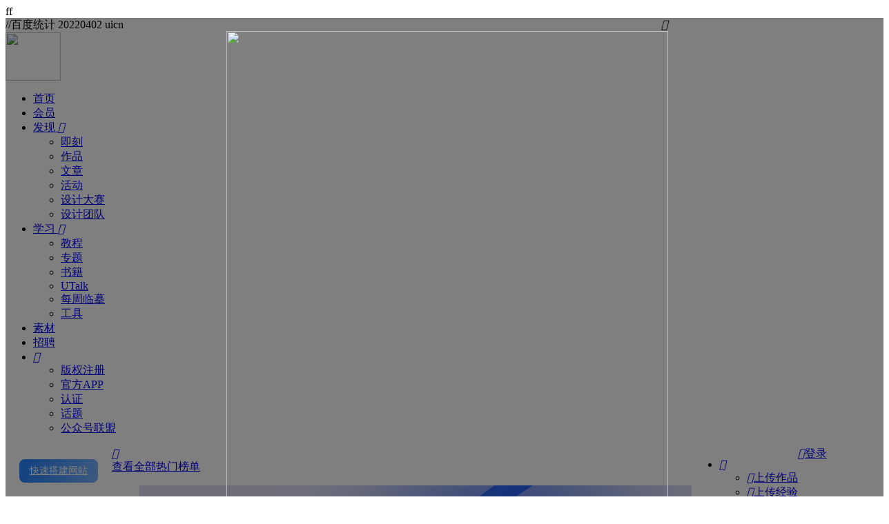

--- FILE ---
content_type: text/html; charset=utf-8
request_url: https://s.ui.cn/index.html?type=all&order=&lv=&catid=32&subcatid=&tm=
body_size: 11140
content:
ff<!DOCTYPE HTML>
<head>
<meta charset="UTF-8">
<meta http-equiv="X-UA-Compatible" content="IE=edge,chrome=1">
<meta name="renderer" content="webkit"> 
<meta property="wb:webmaster" content="69e23ac12c635da9" />
<title>
	      搜索-UICN用户体验设计平台</title>
<meta name="Keywords" content="ui设计,界面设计,ui平台,学ui,ui教程,ui源文件,ui下载,ui问答,ui杂志,ui活动,ui软件,ui工具,ui灵感,ui经验" />
<meta name="Description" content="UI中国,前身为iconfans.com。是专业的界面设计师交流、学习/展示平台.同时也是UI设计师人才流动的集散地,会员均为一线UI设计师,覆盖主流互联网公司.我们希望借助互联网的力量打造国内最专业的UI设计平台,为UI设计师做最好的服务,提高UI设计行业价值!" />

<!-- CSS -->
<link rel="stylesheet" href="https://s4.ui.cn/css/all/home.v1.css?v=1768880969">
<link rel="stylesheet" href="https://s4.ui.cn/css/all/uicn.v1.css?v=1768880969">
<link rel="stylesheet" href="https://s4.ui.cn/css/all/header.v1.css?v=1768880969">
<link rel="stylesheet" href="https://s4.ui.cn/css/all/footer.v1.css?v=1768880969">
<link rel="stylesheet" href="https://s4.ui.cn/css/all/min_page.css?v=1768880969">
<link rel="stylesheet" href="https://s4.ui.cn/css/simditor.css?v=1768880969">

<link rel="stylesheet" href="https://s4.ui.cn/css/all/post.css?v=1768880969">
<link rel="stylesheet" href="https://s4.ui.cn/css/widget.css?v=1768880969">
<link rel="stylesheet" href="https://s4.ui.cn/css/test.css?v=1768880969"/>
<link rel="stylesheet" href="https://s4.ui.cn/css/new_insearch2.css?v=1768880969"/>
<link rel="stylesheet" href="https://at.alicdn.com/t/font_52597_iralefg82jp.css">
<!-- JS -->
<script src="https://s2.ui.cn/js/jquery.js?v=1768880969"></script>
<script src="https://s2.ui.cn/js/LazyLoad.js?v=1768880969"></script>
<script src="https://s2.ui.cn/js/msgTip.js?v=1768880969"></script>
<script src="https://s2.ui.cn/js/home/header.v1.js?v=1768880969"></script>
<script src="https://s2.ui.cn/js/post.js?v=1768880969"></script>
<script src="./Public/js/insearch.js?v=1768880969"></script>
<script src="https://s2.ui.cn/js/home/footer.v1.js?v=1768880969"></script>
<script async src="https://pagead2.googlesyndication.com/pagead/js/adsbygoogle.js"></script>

<link rel="stylesheet" type="text/css" href="./Public/css/index.css" />
</head>
<script>
  var userid = "";
</script>
<body style='overflow-y: scroll;'>
	<div id="ajax-hook"></div>
    
<script type="text/javascript">
var ip = ""
var ipProvince = ""

</script>

<script type="text/javascript" src="https://s1.ui.cn/js/2024community.js"></script>
<style type="text/css">
	.community-2024{
		position: fixed;
		width: 100vw;
		height: 100vh;
		background: rgba(0,0,0,0.5);
		z-index: 99;
		text-align: center;
		display: flex;
		align-items: center;
	}
	.community-2024 .jishi-box{
		width: 50vw;
		margin:auto;
		position: relative;
	}
	.community-2024 .jishi-close{
		margin:auto;
		text-align: right;
		width:100%;
	}
	.community-2024>div>.jishi{
		width:100%;
	}
	.jishi-btn{
		position: absolute;
		left: 6vw;
		top:23vw;
		width: 10vw;
	}
</style>
<div class="community-2024 hide">
	<div class="jishi-box">
		<div class="jishi-close" onclick="colsejishi(0)"><i class="icon-close" ></i></div>
		<img class="jishi" src="https://s1.ui.cn/img/2024community/beijing.png">
		
	</div>
</div>

<div class="hide">
	//百度统计 20220402 uicn
	<script>
		var _hmt = _hmt || [];
		(function() {
		  var hm = document.createElement("script");
		  hm.src = "https://hm.baidu.com/hm.js?cda1b423ea76ae745279bc4eb4734644";
		  var s = document.getElementsByTagName("script")[0]; 
		  s.parentNode.insertBefore(hm, s);
		})();
	</script>

    <script src="https://s6.cnzz.com/stat.php?id=5726673&web_id=5726673" language="JavaScript"></script>
</div>
<script>
	var poptop = "";
	var popuid ="";
</script>


	





	<div class="bg-white-pos-position"></div>
	<div class="bg-white pos" >
		<div class="wpn cl">
			<div class="z">
				<div class="new_detail_91 cl">
					<a class="logo-hd" href="https://www.ui.cn/" title="UI中国专业体验设计平台" style="width:80px;"><img src="https://s6.ui.cn/img/yearlogo.png" style="width:80px;height:70px;display:block;position:static"></a>

					
					<ul class="nav-hd cl">
						<li id="nav-index"><a href="https://www.ui.cn/">首页</a></li>

														
								<li>
									<a	
									href="https://i.ui.cn/plus" target="_blank">
										会员
										

																			</a>
																	</li>								
								<li>
									<a	
									href="javascript:void()" target="_self">
										发现
										

										<i class="icon-down"></i>									</a>
									<div class="subnav-hd cl">
											<ul class="subnav-ct-hd">
												<li>
																													<a href="https://jike.ui.cn" target="_blank">
																
																即刻															</a>															
													</li><li>
																													<a href="https://www.ui.cn/list.html" target="_self">
																
																作品															</a>															
													</li><li>
																													<a href="https://www.ui.cn/exp.html?tag=1&amp;b=0&amp;scatid=0&amp;catid=0" target="_blank">
																
																文章															</a>															
													</li><li>
																													<a href="https://activity.ui.cn/" target="_blank">
																
																活动															</a>															
													</li><li>
																													<a href="https://sai.ui.cn/game.html" target="_blank">
																
																设计大赛															</a>															
													</li><li>
																													<a href="https://s.ui.cn/index.html?keywords=&amp;type=team" target="_blank">
																
																设计团队															</a>															
													</li>											</ul>
										</div>								</li>								
								<li>
									<a	
									href="javascript:;" target="_self">
										学习
										

										<i class="icon-down"></i>									</a>
									<div class="subnav-hd cl">
											<ul class="subnav-ct-hd">
												<li>
																													<a href="https://www.ui.cn/exp.html?scatid=11" target="_self">
																
																教程															</a>															
													</li><li>
																													<a href="https://topic.ui.cn/" target="_self">
																
																专题															</a>															
													</li><li>
																													<a href="https://read.ui.cn/book" target="_blank">
																
																书籍															</a>															
													</li><li>
																													<a href="https://activity.ui.cn/utalk.html" target="_self">
																
																UTalk															</a>															
													</li><li>
																													<a href="https://study.ui.cn/" target="_self">
																
																每周临摹															</a>															
													</li><li>
																													<a href="https://tool.ui.cn/" target="_blank">
																
																工具															</a>															
													</li>											</ul>
										</div>								</li>								
								<li>
									<a	
									href="https://www.droitstock.com" target="_blank">
										素材
										

																			</a>
																	</li>								
								<li>
									<a	
									href="https://zhaopin.ui.cn/" target="_blank">
										招聘
										

																			</a>
																	</li>								
								<li>
									<a	
									href="javascript:;" target="_self">
										
										

										<i class="icon-down"></i>									</a>
									<div class="subnav-hd cl">
											<ul class="subnav-ct-hd">
												<li>
																													<a href="https://ip.ui.cn/" target="_blank">
																
																版权注册															</a>															
													</li><li>
																													<a href="https://ui.cn/app" target="_blank">
																
																官方APP															</a>															
													</li><li>
																													<a href="http://cert.ui.cn/?from=rz" target="_blank">
																
																认证															</a>															
													</li><li>
																													<a href="https://talk.ui.cn/" target="_blank">
																
																话题															</a>															
													</li><li>
																													<a href="https://upn.ui.cn/" target="_blank">
																
																公众号联盟															</a>															
													</li>											</ul>
										</div>								</li>					</ul>
				</div>
			</div>
			<div class="y cl" style="display:flex;">
				<!-- byecode link https://uizhongguo.byecode.site -->
					
					<div style="float:left;padding:0 20px;text-wrap:nowrap">
						<div style="display: flex;align-items: center;height: 70px;">
							<a href="https://byecode.ui.cn" target="_blank" style="border-radius: 8px;background: linear-gradient(104deg, #2A86FF 8.79%, #76B1FF 95.44%);color:#fff;padding:8px 15px;font-size:14px">快速搭建网站</a>
						</div>
					</div>
				
				

				<div class="search-hd cl">
					<a class="search-hd-btn" href="javascript:;">
						<i class="icon-search"></i>
					</a>
					<div class="pull">
						<div class="wpn cl">
							<div class="z left_exp">
								<a href="https://top10.ui.cn" class="find_hot">查看全部热门榜单</a>
								<ul class="cl">
									<li class="z">
											<a href="https://www.ui.cn/detail/670677.html" target="_blank">
											<img src="https://img.ui.cn/data/file/3/7/4/4635473.gif?imageView/1/w/220/h/165">
											<p class="tittle">2025设计作品集</p>
											<p class="hot"><i class="icon-hot"></i>29.9°</p>
											</a>
										</li><li class="z">
											<a href="https://www.ui.cn/detail/660871.html" target="_blank">
											<img src="https://img.ui.cn/data/file/7/6/9/4501967.jpg?imageView/1/w/220/h/165">
											<p class="tittle">禁区~动态视觉</p>
											<p class="hot"><i class="icon-hot"></i>26.8°</p>
											</a>
										</li>								</ul>
							</div>
							<div class="z right_exp">
								<div class="out">
								<div class="form_con cl"> 
									<div class="z pos">
										<span>全部</span>
										<i class="icon-down"></i>
										<ul class="cl">
											<li class="z on"><a href="javascript:;" data-rel="all"><span>全部</span><i class="icon-yes"></i></a></li>
											<li class="z"><a href="javascript:;" data-rel="project"><span>作品</span><i class="icon-yes"></i></a></li>
											<li class="z"><a href="javascript:;" data-rel="experience"><span>文章</span><i class="icon-yes"></i></a></li>
											<li class="z"><a href="javascript:;" data-rel="single"><span>即刻</span><i class="icon-yes"></i></a></li>
											
											<li class="z"><a href="javascript:;" data-rel="source"><span>源文件</span><i class="icon-yes"></i></a></li>
											<li class="z"><a href="javascript:;" data-rel="designer"><span>设计师</span><i class="icon-yes"></i></a></li>
											<li class="z"><a href="javascript:;" data-rel="team"><span>团队</span><i class="icon-yes"></i></a></li>
										</ul>
									</div>
									<p class="z h_22"></p>
									<input type="text" name="content" class="z" placeholder="请输入您要查找的内容">
									<a href="javascript:;" class="y search-btn icon-search"></a>
								</div>
								</div>
								<p class="tag_exp">
									<span>常用搜索：</span>
									<a href="https://www.ui.cn/tag/作品集">作品集</a><a href="https://www.ui.cn/tag/AE">AE</a><a href="https://www.ui.cn/tag/ui设计">ui设计</a><a href="https://www.ui.cn/tag/aigc">aigc</a><a href="https://www.ui.cn/tag/icon">icon</a><a href="https://www.ui.cn/tag/logo">logo</a><a href="https://www.ui.cn/tag/app">app</a>								</p>
							</div>
						</div>
					</div>
				</div>
			<ul class="quick-hd cl" style="display:flex">
					<li class="quick-item">
							<a class="quick-toggle" href="javascript:;" >
								<i class="icon-upload"></i>
							</a>
							<ul class="quick-menu quick-list">
								<li><a href="https://upload.ui.cn/work.html" target="_blank"><i class="icon-up-pic"></i>上传作品</a></li>
								<li><a href="https://upload.ui.cn/exp.html" target="_blank"><i class="icon-up-experience"></i>上传经验</a></li>
								<li><a href="https://upload.ui.cn/singles.html" rel="" data-status="" data-auth="" id="s" jike-up-auth="" target="_blank"><i class="icon-up-pic"></i>上传即刻</a></li>

							</ul>
					</li>
				</ul>
				<div class="login-hd">
					<a href="https://ui.cn/login.html">
						<i class="icon-user"></i>登录</a>
				</div>
		 			</div>
	</div>
</div>
<div class="pop-back">
	<div class="flex-pop">
		<div class="back-con">
			<div class="top1 pos">
				<p><i class="icon-close"></i></p>
				<div class="title">您的意见是我们 UI 中国进步的动力！</div>
				<div>点击立即反馈按钮，发表您的意见！</div>
				<a href="https://talk.ui.cn/publish?type=%E6%84%8F%E8%A7%81%E5%8F%8D%E9%A6%88">立即反馈</a>
			</div>
			<div class="top2 pos">
				<div class="title">QQ群反馈</div>
				<div>您也可以加入UI中国官方反馈群进行反馈！</div>
				<div>群号：<span>302892100</span></div>
				<div class="last">备注：反馈问题后@管理员能让我们及时了解您的意见</div>
			</div>
		</div>
	</div>
</div>
<script>
	//动态默认显示 
	var nav_loc='';
	var sid = '';
	var isVip = "";
	//以下兼容个人中心 立即激活
	  $(".jsemailverify").parent('div').parent('li').css("background","#fff7e7").find('a').addClass('f14').css('display','block');

	$('.search-btn').click(function(){
		var type = $('.pull .wpn .right_exp li.on a').attr('data-rel');
		var content = $.trim($('input[name=content]').val());
		if(type=="single"){
			window.location.href = 'https://jike.ui.cn/?keywords='+content;
		}else{
			window.location.href = 'https://s.ui.cn/index.html?keywords='+content+'&type='+type;
		}
		
		
	});
	$(".pull .wpn .right_exp div.z").mouseover(function (ev) {
		$(".pull .wpn .right_exp ul").show();
	}).mouseleave(function () {
		$(".pull .wpn .right_exp ul").hide();
	});
	$(".pull").on("keydown",function(e){
		var keyVal = e.keyCode
		if(keyVal==13){
			e.preventDefault();
			$(".search-btn").trigger("click");
		}
	});
	$(".pull input").focus(function(){
		$(".pull .out").addClass("on");
	}).blur(function(){
		$(".pull .out").removeClass("on");
	});
    $(".fixed-cookie .close").click(function () {
		$.ajax({
			url: "https://www.ui.cn/Mycenter/Api/vipexpadd",
			type: "get",
			dataType: "json",
			data: { "uid": popuid },
			success: function (data) {
				if (data.code == 1) {
					$(".fixed-cookie").hide();
				}
			}
		})
		
	});
	if(isVip&&isVip==1){
		$.ajax({
			url: "https://www.ui.cn/Mycenter/Api/vipexppop",
			type: "get",
			dataType: "json",
			data: { "uid": popuid },
			success: function (data) {
				if (data.code == 1) {
					$(".fixed-cookie p.z").html(data.data);
					$(".fixed-cookie").show();
				}
			}
		})
	}
	var timmer_vip;
	var vipBuy = function(goods_id){
		$.ajax({
			url: "https://www.ui.cn/Mycenter/Api/createorderapi",
			type: "post",
			dataType: "json",
			data: { "goods_id": goods_id,"noitem": 0,"uid": popuid },
			success: function (data) {
				if(data.code==1){
					var str = '';
					$(".buy_vip .flex-con .top img").attr("src",data.user.avatar+data.user.size.max);
					$(".buy_vip .flex-con .top .account span").text(data.user.name);
					$('.buy_vip .flex-con .top .time').text(data.user.extends.vip_time+'到期');
					for(var i = 0;i<data.goods.length;i++){
						if(i==(goods_id-1)){
							str+='<li class="z pos on" val="'+data.goods[i].id+'" data-price="'+parseInt(data.goods[i].total_fee)+'">';
						}else{
							str+='<li class="z pos" val="'+data.goods[i].id+'" data-price="'+parseInt(data.goods[i].total_fee)+'">';
						}
						
						str+='<p><em>¥</em>'+parseInt(data.goods[i].total_fee)+'</p>';
						str+='<p>'+data.goods[i].title+'</p>';
						if(parseInt(data.goods[i].total_fee)!=parseInt(data.goods[i].goods_price)){
							str+='<p>原价：¥'+parseInt(data.goods[i].goods_price)+'</p>';
						}
						str+='</li>';
					}
					$('.buy_vip .flex-con .middle ul').empty().html(str);
					$('.buy_vip .flex-con .pay-img .wx').attr("src",data.data.wx);
					$('.buy_vip .flex-con .pay-img .ali').attr("src",data.data.ali);
					$(".buy_vip .flex-con .pay-img .price span").text(parseInt(data.goods[goods_id-1].total_fee));
					$(".buy_vip").show();
					timmer_vip =  window.setInterval(function(){
						$.ajax({
							url: "https://i.ui.cn/Uweb/User/checkorder",
							type: "post",
							dataType: "json",
							data: { "order_id": data.data.order_id},
							success: function (data) {
								if (data.code == 1) {
									window.location.reload();
								}
							}
						})
					}, 10000);
				}
			},
			error:function(err){
				
			}
		})
	}
	$('.buy_vip .flex-con .middle ul').delegate("li","click",function(){
		window.clearInterval(timmer_vip);
		var goods_id = $(this).attr("val");
		var i = $(this).index();
        var num = $(this).attr("data-price");
		$(".buy_vip .flex-con .pay-img .price span").text(num);
		$(this).addClass("on").siblings("li").removeClass("on");
		vipBuy(goods_id);
	});
	$(".fixed-cookie .wpn p.z").delegate('a',"click",function(){	
		window.clearInterval(timmer_vip);
		vipBuy(2);
	});
	$('.buy_vip .icon-close').click(function(){
		window.clearInterval(timmer_vip);
		$(".buy_vip").hide();
	});
	function readAll(_this){
    	
    	$.ajax("/pubapi/notifyread")
    	$(".tab-cont .sup,.quick-item .tip").remove()
    	$(_this).remove()
    	$(".quick-toggle.new").removeClass("new")
    }
</script>

<script type="text/javascript">
    var userid = "";
</script>
<div class="insearch-tab">
    <div class="tab-bar-wrap">
        <div class="wpn cl">
             <div class="tab-box z">
                
                <!--  -->
               
                    <!-- 二次搜索 -->
                    <div class="insearch-ser show">
                        <form action="/index.html" method="get" id="form">
                        <!-- <input type="hidden" name="t" value="ds" /> -->
                        <input type="hidden" name="type" value="all" />
                        <!-- <input type="text" name="other_w" value="" placeholder="在结果中查找..."> -->
                        <input type="text" name="other_w" value="" placeholder="请输入您要查找的内容" autocomplete="off">
                        <!-- <input id="keyword2" type="hidden" name="keywords" value="" /> -->
                        <button id="" type="submit"><i class="icon-search"></i></button>
                        </form>
                        
                    </div>    
            </div>
            <!-- &keywords= -->
            <ul class="tab-bar y">
                <li class="on"><a class="subtn" url="/index.html?type=all">综合</a></li>
                <li ><a class="subtn" url="/index.html?type=project">作品</a></li>
                <li ><a class="subtn" url="/index.html?type=experience">文章</a></li>
                <!-- 新增的即刻 -->
                <li ><a class="subtn" url="https://jike.ui.cn/?other_w=$_GET['other_w']">即刻</a></li>
                <!-- <li ><a class="subtn" url="/index.html?type=veer">素材</a></li> -->
                <li ><a class="subtn" url="/index.html?type=source">源文件</a></li>
                <li ><a class="subtn" url="/index.html?type=designer&ucr=ur">设计师</a></li>
                
                <li ><a class="subtn" url="/index.html?type=team">团队</a></li>
            </ul>
           
        </div>
    <!-- .wpn -->
</div>

<div class="wpn">
    <div class="wpn">
    <!-- 区域 -->
	<br>
	<div class="cat-nav-box"> 
		<h3 class="cat-nav-title">类型</h3>

		<div class="cat-nav-list">
			<div class="cat-nav-ele ">
				<a href="/index.html?type=all&order=&lv=&subcatid=&tm=">全部</a>
			</div>


			<div class="cat-nav-ele ">
				<a href="/index.html?type=all&order=&lv=&catid=1&subcatid=&tm=">图标</a>
			</div>
			<div class="cat-nav-ele  ">
				<a href="/index.html?type=all&order=&lv=&catid=2&subcatid=&tm=">网页</a>
			</div>
			<div class="cat-nav-ele  ">
				<a href="/index.html?type=all&order=&lv=&catid=3&subcatid=&tm=">电脑软件</a>
			</div>
			<div class="cat-nav-ele  ">
				<a href="/index.html?type=all&order=&lv=&catid=4&subcatid=&tm=">APP</a>
			</div>
			<div class="cat-nav-ele  ">
				<a href="/index.html?type=all&order=&lv=&catid=8&subcatid=&tm=">游戏</a>
			</div>
			<div class="cat-nav-ele  ">
				<a href="/index.html?type=all&order=&lv=&catid=9&subcatid=&tm=">主题/壁纸</a>
			</div>
			<div class="cat-nav-ele  ">
				<a href="/index.html?type=all&order=&lv=&catid=10&subcatid=&tm=">其他</a>
			</div>
			<div class="cat-nav-ele  on">
				<a href="/index.html?type=all&order=&lv=&catid=32&subcatid=&tm=">动效</a>
			</div>
			<div class="cat-nav-ele  ">
				<a href="/index.html?type=all&order=&lv=&catid=35&subcatid=&tm=">字体</a>
			</div>
			<div class="cat-nav-ele  ">
				<a href="/index.html?type=all&order=&lv=&catid=36&subcatid=&tm=">插画</a>
			</div>
			<div class="cat-nav-ele  ">
				<a href="/index.html?type=all&order=&lv=&catid=37&subcatid=&tm=">信息图</a>
			</div>
			<div class="cat-nav-ele  ">
				<a href="/index.html?type=all&order=&lv=&catid=50&subcatid=&tm=">包装设计</a>
			</div>
			

			<div class="cat-nav-ele ">
					<a href="/index.html?type=all&order=&lv=&catid=11&subcatid=&tm=">教程</a>
				</div><div class="cat-nav-ele ">
					<a href="/index.html?type=all&order=&lv=&catid=15&subcatid=&tm=">经验/观点</a>
				</div><div class="cat-nav-ele ">
					<a href="/index.html?type=all&order=&lv=&catid=17&subcatid=&tm=">行业资讯</a>
				</div><div class="cat-nav-ele ">
					<a href="/index.html?type=all&order=&lv=&catid=27&subcatid=&tm=">规范/资料</a>
				</div><div class="cat-nav-ele ">
					<a href="/index.html?type=all&order=&lv=&catid=28&subcatid=&tm=">人物访谈</a>
				</div><div class="cat-nav-ele ">
					<a href="/index.html?type=all&order=&lv=&catid=34&subcatid=&tm=">设计趋势</a>
				</div>
			
			

		</div>
			
	</div>
	<!-- 职位方向 -->
	<br>
	<div class="cat-nav-box"> 
		<h3 class="cat-nav-title">属性</h3>

		<div class="cat-nav-list">

			<div class="cat-nav-ele on">
				<a href="/index.html?type=all&order=&lv=&catid=32&tm=&other_w=">全部</a>
			</div>
			<div class="cat-nav-ele ">
				<a href="/index.html?type=all&order=&lv=&catid=32&subcatid=7&tm=&other_w=">原创作品</a>
			</div>
			<div class="cat-nav-ele ">
				<a href="/index.html?type=all&order=&lv=&catid=32&subcatid=30&tm=&other_w=">原创文章</a>
			</div>	



            <div class="cat-nav-ele ">
				<a href="/index.html?type=all&order=&lv=&catid=32&subcatid=5&tm=&other_w=">临摹练习</a>
			</div>
            <div class="cat-nav-ele ">
				<a href="/index.html?type=all&order=&lv=&catid=32&subcatid=6&tm=&other_w=">佳作分享</a>
			</div>

            
	       
	        <div class="cat-nav-ele ">
				<a href="/index.html?type=all&order=&lv=&catid=32&subcatid=16&tm=&other_w=">好文转载</a>
			</div>
			<div class="cat-nav-ele ">
				<a href="/index.html?type=all&order=&lv=&catid=32&subcatid=29&tm=&other_w=">自译外文</a>
			</div>
					
			
		</div>
			
	</div>

	<!-- 工作年限 -->
	<br>
	<div class="cat-nav-box"> 
		<h3 class="cat-nav-title">推荐</h3>

		<div class="cat-nav-list">

			<div class="cat-nav-ele ">
				<a href="/index.html?type=all&order=&lv=-1&catid=32&subcatid=&tm=&other_w=">全部</a>
			</div>

			<!-- 综合推荐 -->
			<div class="cat-nav-ele on">
				<a href="/index.html?type=all&order=&lv=&catid=32&subcatid=&tm=&other_w=">综合推荐</a>
			</div>
			<div class="cat-nav-ele ">
				<a href="/index.html?type=all&order=&lv=1&catid=32&subcatid=&tm=&other_w=">首页推荐</a>
			</div>
			<div class="cat-nav-ele ">
				<a href="/index.html?type=all&order=&lv=2&catid=32&subcatid=&tm=&other_w=">编辑推荐</a>
			</div>

			<div class="cat-nav-ele ">
				<a href="/index.html?type=all&order=&lv=3&catid=32&subcatid=&tm=&other_w=">普通推荐</a>
			</div>



		</div>
			
	</div>

	<!-- 月薪范围 -->
	<br>
	<div class="cat-nav-box"> 
		<h3 class="cat-nav-title">排序</h3>

		<div class="cat-nav-list">

			<div class="cat-nav-ele on">
				<a href="/index.html?type=all&order=1&lv=&catid=32&subcatid=&tm=&other_w=">作品最新</a>
			</div>
			<div class="cat-nav-ele ">
				<a href="/index.html?type=all&order=6&lv=&catid=32&subcatid=&tm=&other_w=">热度最高</a>
			</div>
			<div class="cat-nav-ele ">
				<a href="/index.html?type=all&order=2&lv=&catid=32&subcatid=&tm=&other_w=">点赞最多</a>
			</div>
			<div class="cat-nav-ele ">
				<a href="/index.html?type=all&order=4&lv=&catid=32&subcatid=&tm=&other_w=">评论最多</a>
			</div>
			<div class="cat-nav-ele ">
				<a href="/index.html?type=all&order=3&lv=&catid=32&subcatid=&tm=&other_w=">浏览量</a>
			</div>
			<div class="cat-nav-ele ">
				<a href="/index.html?type=all&order=5&lv=&catid=32&subcatid=&tm=&other_w=">收藏最多</a>
			</div>
			
				
		</div>
			
	</div>

	<!-- 是否是认证企业-->
	<br>
	<div class="cat-nav-box"> 
		<h3 class="cat-nav-title">时间</h3>

		<div class="cat-nav-list">
			
			<div class="cat-nav-ele subtn on">
				<a href="/index.html?type=all&order=&lv=&catid=32&subcatid=&other_w=">全部</a>
			</div>
			<div class="cat-nav-ele ">
				<a href="/index.html?type=all&order=&lv=&catid=32&subcatid=&tm=day&other_w=">一天内</a>
			</div>
			<div class="cat-nav-ele ">
				<a href="/index.html?type=all&order=&lv=&catid=32&subcatid=&tm=week&other_w=">一周内</a>
			</div>
			<div class="cat-nav-ele ">
				<a href="/index.html?type=all&order=&lv=&catid=32&subcatid=&tm=month&other_w=">一月内</a>
			</div>
			<div class="cat-nav-ele ">
				<a href="/index.html?type=all&order=&lv=&catid=32&subcatid=&tm=year&other_w=">一年内</a>
			</div>
			
	</div>

	<br>


	<style type="text/css">
		h3{
			font-weight: bold;
		}
		.cat-nav-box{
			font-size: 14px;
		}
		.cat-nav-box{
			display: grid;
			grid-template-columns: 85px auto;
		}
		.cat-nav-title{
			line-height: 29px;
			font-size: 14px!important;
		}
		.cat-nav-list{
			display: flex;
			justify-content: left;
			flex-wrap: wrap;
		}
		.cat-nav-ele a{
			    display: inline-block;
			    vertical-align: middle;
			    padding: 0 12px;
			    box-sizing: border-box;
			    line-height: 30px;
			    border-radius: 4px;
			    font-family: PingFangSC-Regular;
			    font-size: 14px;
			    color: #303133;
			    margin-right: 6px;
		}
		.cat-nav-ele.on a{
			background-color: rgba(61,126,255,.1);
		    color: rgba(61,126,255,1);
		    font-family: PingFangSC-Semibold;
		}
	    
	</style>
</div>
    </div>


<!--  -->
<div class="wpn cl">
   
        <!--  -->
        <!--  -->


<style type="text/css">
    .empty{
        width: 30%;
        margin-left: 35%;
    }
    .empty_tip {
        text-align: center;
    }
    .nav.nav-tabs{
        font-size: 16px;
        margin-top: 35px;
    }
</style>

   
            <ul class="nav nav-tabs cl wpn">
                <li role="presentation" class="active"><a href="#">相关作品</a></li>
            </ul>
                    
                   
            

<div class="project-list">
	<ul class="post post-works cl">
		<!-- <li class="pos w_1180">
          
            <p class="woyao">推广</p>
            <div class="shade" style="opacity: 0;"></div>
           
            <div class="cover pos">
                <a href="http://uxbrowser.cn/browser" class="adimg" rel="319" target="_blank" title="设计师专属浏览器">
                    <img width="280" height="210" alt="设计师专属浏览器" src="//img.ui.cn/data/vip/1623125566" data-original="//img.ui.cn/data/vip/1623125566" class="adimg imgloadinglater" rel="nofollow" style="display: inline;">
                </a>
            </div>
            <div class="info">
                <h4 class="title ellipsis download" title="设计师专属浏览器">
                    设计师专属浏览器
                </h4>
                <div class="msg mtn cl">
                    <p class="slogan ellipsis">
                        超快、超轻、超实用
                    </p>
                </div>
                <p class="user cl">
                    <a href="http://uxbrowser.cn/browser" class="adimg" rel="319" target="_blank">
                        <em>广告</em>
                    </a>
                </p>
            </div>
            <div class="line"></div>
        </li> -->


        <!-- <li class="pos w_1180">
          
            <p class="woyao">推广</p>
            <div class="shade" style="opacity: 0;"></div>
           
            <div class="cover pos">
                

                <div class="_eskezvyu4ea"></div>
                <script type="text/javascript"> 
                    (window.slotbydup = window.slotbydup || []).push({
                        id: "u6998099",
                        container: "_eskezvyu4ea",
                        async: true
                    });
                </script>
            
                <script type="text/javascript" src="//cpro.baidustatic.com/cpro/ui/cm.js" async="async" defer="defer" >
                </script>

    
            </div>
            <div class="info">
                
                <p class="user cl">
                    <a href="http://uxbrowser.cn/browser" class="adimg" rel="319" target="_blank">
                        <em>广告</em>
                    </a>
                </p>
            </div>
            <div class="line"></div>
        </li> -->

    




	</ul>
</div>

<script type="text/javascript">
	$(function(){
		queryprojectlist()
	})
	function queryprojectlist(){
        // var other_w = getParam("other_w")

        // if(other_w!=""){
        //     other_w="&other_w="+other_w
        // }
        var href=window.location.search
        if(!href){
            href="?"
        }
        $.get("/uicnsearch/search"+href+"&page=1&size=19",function(res){
            if(res.code==1){
                console.log(res.data.list)
                var str=""
                $.each(res.data.list,function(k,v){
                    str+='<li>\
                        <div class="cover pos">\
                            <a href="https://www.ui.cn/detail/'+v.id+'.html" title="'+v.name+'" target="_blank">\
                                <img class="imgloadinglater"  src="'+v.Cover+'" data-original="'+v.Cover+'" width="280" height="210" alt="" rel="nofollow">\
                            </a>\
                        </div>\
                        <div class="info">\
                            <h4 class="title download ellipsis">'

                            if (v.ishome==1){
                                str+='<i class="icon-shoutui"></i>'
                            }else if(v.ishome==2){
                                str+='<i class="icon-biantui"></i>'
                            }else if (v.ishome==3) {
                                str+='<i class="icon-putui"></i>'
                            }
                               

                            str+='    <span class="height_light">'+v.name+'</span>\
                            </h4>\
                            <div class="msg mtn cl">\
                                <em class="classify">'
                            if(v.subcatid==5){
                                str+="临摹"
                            }else if (v.subcatid==6) {
                                str+="佳作"
                            }else if (v.subcatid==7) {
                                str+="原创"
                            }else if (v.subcatid==30) {
                                str+="原创"
                            }else if (v.subcatid==29) {
                                str+="自译"
                            }else if (v.subcatid==16) {
                                str+="转载"
                            }
                            str+='    </em>\
                                <span><i class="icon-icon_browse"></i><em>'+v.vienum+'</em></span>\
                                <span><i class="icon-tool_icon_comment"></i><em>'+v.commentnum+'</em></span>\
                                <span><i class="icon-inspiration_icon_like_nor"></i><em>'+v.likenum+'</em></span>\
                            </div>\
                            <p class="user cl">\
                                <a href="https://i.ui.cn/ucenter/'+v.ownerid+'.html" target="_blank" class="z"><img src="'+v.User.Cover+'"> <strong class="name">'+v.User.name+'</strong></a>\
                            </p>\
                        </div>\
                    </li>'
                })

                $(".project-list ul.cl").append(str)

                
               
            }
            
        })
    }

    function getParam(name){
        var href=window.location.search

        var test = href.substring(1)
        
        var arr = test.split("&")
        var val=""
        if(arr.length>0){
            $.each(arr,function(k,v){
                var kvArr = v.split("=")
                if (kvArr[0]=="name" ){
                    val=kvArr[1]
                    
                }
                
            })
        }
        return val
    }
</script>

        
                                    <!-- <img src="./Public/img/empty.png" class="empty">
                <p class="empty_tip wpn">该分类下未搜索出结果</p> -->                    
                
            <!-- <div class="experience-list">
	<ul class="post post-works cl">
        <img src="./Public/img/empty.png" class="empty">
	</ul>
</div>

<script type="text/javascript">
	$(function(){
		queryexplist()
	})
	function queryexplist(){
        var other_w = getParam("other_w")

        if(other_w!=""){
            other_w="&other_w="+other_w
        }
        $.get("/uicnsearch/search?type=experience"+other_w+"&page=1&size=10",function(res){
            if(res.code==1){
                console.log(res.data.list)
                var str=""
                $.each(res.data.list,function(k,v){
                    str+='<li>\
                        <div class="cover pos">\
                            <a href="https://www.ui.cn/detail/'+v.id+'.html" title="'+v.name+'" target="_blank">\
                                <img class="imgloadinglater"  src="'+v.Cover+'" data-original="'+v.Cover+'" width="280" height="210" alt="" rel="nofollow">\
                            </a>\
                        </div>\
                        <div class="info">\
                            <h4 class="title download ellipsis">'

                            if (v.ishome==1){
                                str+='<i class="icon-shoutui"></i>'
                            }else if(v.ishome==2){
                                str+='<i class="icon-biantui"></i>'
                            }else if (v.ishome==3) {
                                str+='<i class="icon-putui"></i>'
                            }
                               

                            str+='    <span class="height_light">'+v.name+'</span>\
                            </h4>\
                            <div class="msg mtn cl">\
                                <em class="classify">'
                            if(v.subcatid==5){
                                str+="临摹"
                            }else if (v.subcatid==6) {
                                str+="佳作"
                            }else if (v.subcatid==7) {
                                str+="原创"
                            }else if (v.subcatid==30) {
                                str+="原创"
                            }else if (v.subcatid==29) {
                                str+="自译"
                            }else if (v.subcatid==16) {
                                str+="转载"
                            }
                            str+='    </em>\
                                <span><i class="icon-icon_browse"></i><em>'+v.vienum+'</em></span>\
                                <span><i class="icon-tool_icon_comment"></i><em>'+v.commentnum+'</em></span>\
                                <span><i class="icon-inspiration_icon_like_nor"></i><em>'+v.likenum+'</em></span>\
                            </div>\
                            <p class="user cl">\
                                <a href="https://i.ui.cn/ucenter/'+v.ownerid+'.html" target="_blank" class="z"><img src="'+v.User.Cover+'"> <strong class="name">'+v.User.name+'</strong></a>\
                            </p>\
                        </div>\
                    </li>'
                })

                $(".experience-list ul.cl").html(str)

                
               
            }
            
        })
    }
</script> -->
        
                    
                    
        
                    <ul class="nav nav-tabs cl wpn">
                <li role="presentation" class="active"><a href="#">相关设计师</a></li>
            </ul>
                    
                    <ul class="author-list cl">
                            </ul>
        
        
                                    <!-- <img src="./Public/img/empty.png" class="empty">
                <p class="empty_tip wpn">该分类下未搜索出结果</p> -->                    
        

            <!--  -->
            <!-- <ul class="post post-works mtv cl">
                            </ul> -->
        
        
                    <ul class="nav nav-tabs cl wpn">
                <li role="presentation" class="active"><a href="#">相关团队</a></li>
            </ul>
                    
                    <ul class="team cl team_search">
                            </ul>
        
                                    <!-- <img src="./Public/img/empty.png" class="empty">
                <p class="empty_tip wpn">该分类下未搜索出结果</p> -->                    <ul class="nav nav-tabs cl wpn">
                <li role="presentation" class="active"><a href="#">相关即刻</a></li>
            </ul>
                    
                    <ul class="post post-jkworks cl">
                            </ul>
        
                                    <!-- <img src="./Public/img/empty.png" class="empty">
                <p class="empty_tip wpn">该分类下未搜索出结果</p> -->        
<!-- 弹窗登录 -->
<div class="login-fixed">
    <div class="content">
        <div class="ad_pos">
        <!-- <div> -->
            <div class="form-data pos">
                <a href="javascript:;" class="cancle"></a>
                <div class="change-login">
                    <p class="account_number on">密码登录</p>
                    <p class="message">免密登录</p>
                </div>
                <div class="form1">
                    <p class="p-input pos">
                        <label for="num">手机号/用户名/邮箱</label>
                        <input type="text" id="num">
                        <span class="tel-warn num-err hide"><em>账号或密码错误，请重新输入</em><i class="icon-warn"></i></span>
                    </p>
                    <p class="p-input pos">
                        <label for="pass">请输入密码</label>
                        <input type="password" id="pass" autocomplete="new-password">
                        <span class="tel-warn pass-err hide"><em>账号或密码错误，请重新输入</em><i class="icon-warn"></i></span>
                    </p>
                    <div class="verify-wrap hide" id="verify-wrap2"></div>
                    <div class="r-forget cl">
                        <a href="https://ui.cn/reg.html" class="z">账号注册</a>
                        <a href="https://ui.cn/getpass.html" class="y">忘记密码</a>
                    </div>
                    <a class="lang-btn off log-btn new_log_btn" href="javascript:;">登录</a>
                </div>
                <div class="form2 hide">
                    <p class="p-input pos">
                        <label for="num2">手机号</label>
                        <input type="text" id="num2">
                        <span class="tel-warn num2-err hide"><em>账号或密码错误</em><i class="icon-warn"></i></span>
                    </p>
                    <div class="tncode" stype="login" style="text-align: center;margin: 10px auto;"></div>

                    <p class="p-input pos hide m-code">
                        <label for="veri-code">输入验证码</label>
                        <input type="text" id="veri-code">
                        <a href="javascript:;" class="send">发送验证码</a>
                        <span class="time hide"><em>120</em>s</span>
                        <span class="tel-warn error hide">验证码错误</span>
                    </p>
                    <a class="lang-btn off log-btn new_log_btn" href="javascript:;">登录</a>
                    <div class="r-forget" style="text-align:center;margin-top:-10px;margin-bottom: 10px">
                        <a href="https://ui.cn/reg.html" style="display:inline-block">账号注册</a>
                    </div>
                </div>

                <div class="third-party">
                    <a href="https://ui.cn/oauth/qq/" class="log-qq"><img src="https://www.ui.cn/Public/img/qq.png"></a>
                    <a href="https://open.weixin.qq.com/connect/qrconnect?appid=wx86298ce1fa4e96d8&redirect_uri=http://ui.cn/oauth/weixin/index.php&scope=snsapi_login&response_type=code&state=STATE#wechat_redirect"
                        class="log-qq"><img src="https://www.ui.cn/Public/img/weixin.png"></a>
                    <a href="https://ui.cn/oauth/sina/" class="log-qq"><img src="https://www.ui.cn/Public/img/sina.png"></a>
                </div>
            </div>
        </div>

    </div>
</div>
<style>
    *{
        box-sizing: initial
    }
</style>
<!-- 快捷登录 -->
<link rel="stylesheet" href="./Public/tn_code/style.css?v=1768880969" />
<script src="./Public/tn_code/tn_code.js??v=1768880969"></script>
<script type="text/javascript">
    var nopop = '';
    var note = "3b4886cae21e26e1d257ba70e4a58661";
    var wuid = "";
    //输入框输入时模拟placeholder效果
    var oInput = $(".form-data input");
    oInput.focus(function () {
        $(this).siblings("label").hide();
    });
    oInput.blur(function () {
        if ($(this).val() == "") {
            $(this).siblings("label").show();
        }
    });
</script>
<script src="https://s9.ui.cn/js/md5.min.js?version=1.0"></script>
<script src="https://www.ui.cn/Public/js2/slideVerify.js"></script>
<script src="https://www.ui.cn/Public/js2/login.js?v=1768880969"></script>
        
        <!-- all -->
        <div class="min_page mtw" >
                    </div><!-- .pu_page -->
   
    <!-- -->
    </div>


<div class="wpn">
<!-- <ins class="adsbygoogle" style="display:block;" data-ad-client="ca-pub-7776348150433538" data-ad-slot="4211123507" data-matched-content-ui-type="image_card_stacked" data-matched-content-rows-num="1" data-matched-content-columns-num="3" data-ad-format="autorelaxed"></ins>
<script>
    (adsbygoogle = window.adsbygoogle || []).push({});
</script> -->

<!-- <ins class="adsbygoogle" style="display:block" data-ad-client="ca-pub-7776348150433538" data-ad-slot="4211123507" data-ad-format="autorelaxed" data-matched-content-ui-type="image_sidebyside" data-matched-content-rows-num="2" data-matched-content-columns-num="4"></ins>
<script>
    (adsbygoogle = window.adsbygoogle || []).push({});
</script> -->

</div>


<script type="text/javascript" src="./Public/js/talk_report.js"></script>
<script type="text/javascript" src="./Public/js/popup-inser.js"></script>
<script type="text/javascript" src="./Public/js/talk_share.js"></script>
<script src="./Public/js/hot_word.js"></script>

<script type="text/javascript">
    $(document).ready(function () {
        $('.imgloadinglater').lazyload({
            threshold: 60, //距离100像素触发
            effect: "fadeIn" //显示特效
        });

        $('.insearch-ser form button').click(function (event) {
            var keyword = $('#keyword').val();
            $('#keyword2').attr('value', keyword);
        });

        $(".subtn").click(function(){
            var url = $(this).attr("url");
            var other_w = $("input[name=other_w]").val();
            if(other_w){
                url+="&other_w="+other_w;
            }
            window.location.href=url;
        })


  

    });
</script>





<!--  -->
<div class="ft-wp">
    <div class="wpn cl">
        <div class="ft cl">
            <i class="icon-uimini"></i>
            <div class="ft-info">
                <ul class="ft-nav cl">
                    <li><a href="https://www.ui.cn/about.html#section-3" target="_blank">商务合作</a></li>
                    <li><a href="https://qa.ui.cn/" target="_blank">意见反馈</a></li>
                    <li><a href="https://www.ui.cn/about.html#section-0" target="_blank">关于我们</a></li>
                    <li><a href="https://www.ui.cn/about.html#section-3" target="_blank">联系我们</a></li>
                    <li><a href="https://www.ui.cn/about.html#section-1" target="_blank">版权声明</a></li>
                    <li><a href="https://www.ui.cn/about.html#section-2" target="_blank">隐私保护</a></li>
                </ul>
                <p class="copy"><a href="https://www.miibeian.gov.cn/">京ICP备14007358号-1</a> / 京公网安备11010802014104号 / Powered by &copy; 2008-2026 UI.CN</p>
                <div class="ft-share cl">
                    <a id="ft-wx" class="share iconfont pos" title="微信" href="javascript:;" target="_blank" rel="nofollow">
                      <i class="icon-weixin1"></i>
                      <div class="ft-wx-show"></div>
                    </a>
                    
                    <a class="share iconfont pos" title="新浪微博" href="https://www.weibo.com/iconfans" target="_blank" rel="nofollow">
                        <i class="icon-sina"></i>
                    </a>
                    <a class="share iconfont pos" title="腾讯QQ" href="https://wpa.qq.com/msgrd?v=3&uin=1369535553&site=qq&menu=yes" target="_blank" rel="nofollow">
                        <i class="icon-qq"></i>
                    </a>
                </div>
            </div>
        </div><!-- ft -->
    </div><!-- wpn -->
</div><!-- ft-wp -->


<div id="scrollUp" class="scrollup">
    <a class="arrows icon-fanhuidingbu" title="返回顶部" href="javascript:;"></a>
    <!-- <a class="feedback" title="反馈" href="http://qa.ui.cn/">反馈</a> -->
    <a class="feedback" title="反馈" target="_blank" href="https://talk.ui.cn/subject/1184">反馈</a>
</div>
<script type="text/javascript">
    $(function(){
        $(document).on("click",".service",function(){
            $(".pop-back").show();
        });
        $(".pop-back").click(function(){
            $(this).css({"display":"none"})
        })
    })
</script>
<div style="display:none;">
    <!-- 百度统计20220402 -->
    <script>
    var _hmt = _hmt || [];
    (function() {
      var hm = document.createElement("script");
      hm.src = "https://hm.baidu.com/hm.js?84531dc6fd17a476cbe7b90607c829b8";
      var s = document.getElementsByTagName("script")[0]; 
      s.parentNode.insertBefore(hm, s);
    })();
    </script>

    <script type="text/javascript" src="https://s4.cnzz.com/z_stat.php?id=1254791936&web_id=1254791936"></script>
</div> 
</body>

</html>

--- FILE ---
content_type: text/css
request_url: https://at.alicdn.com/t/font_52597_iralefg82jp.css
body_size: 70447
content:
@font-face {font-family: "iconfont";
  src: url('//at.alicdn.com/t/font_52597_iralefg82jp.eot?t=1606730949605'); /* IE9 */
  src: url('//at.alicdn.com/t/font_52597_iralefg82jp.eot?t=1606730949605#iefix') format('embedded-opentype'), /* IE6-IE8 */
  url('[data-uri]') format('woff2'),
  url('//at.alicdn.com/t/font_52597_iralefg82jp.woff?t=1606730949605') format('woff'),
  url('//at.alicdn.com/t/font_52597_iralefg82jp.ttf?t=1606730949605') format('truetype'), /* chrome, firefox, opera, Safari, Android, iOS 4.2+ */
  url('//at.alicdn.com/t/font_52597_iralefg82jp.svg?t=1606730949605#iconfont') format('svg'); /* iOS 4.1- */
}

.iconfont {
  font-family: "iconfont" !important;
  font-size: 16px;
  font-style: normal;
  -webkit-font-smoothing: antialiased;
  -moz-osx-font-smoothing: grayscale;
}

.icon-fanhuidingbu:before {
  content: "\e7c3";
}

.icon-medal-fill:before {
  content: "\e7c2";
}

.icon-tuanduichengyuan:before {
  content: "\e7c1";
}

.icon-jiangbei1:before {
  content: "\e7c0";
}

.icon-qizi1:before {
  content: "\e7bf";
}

.icon-fensix:before {
  content: "\e7be";
}

.icon-zuopin1:before {
  content: "\e7bd";
}

.icon-tuiguangxinxi:before {
  content: "\e7bc";
}

.icon-integral:before {
  content: "\e7bb";
}

.icon-zhifubao:before {
  content: "\e7ba";
}

.icon-Ubi:before {
  content: "\e7b9";
}

.icon-yinlian:before {
  content: "\e7b8";
}

.icon-chongzhi:before {
  content: "\e7af";
}

.icon-tixian:before {
  content: "\e7b0";
}

.icon-huoqu:before {
  content: "\e7b1";
}

.icon-goumai:before {
  content: "\e7b7";
}

.icon-jiantouzhankai:before {
  content: "\e7b6";
}

.icon-huaban11:before {
  content: "\e7b5";
}

.icon-jiantou:before {
  content: "\e7b4";
}

.icon-xiazaifenxianghaibao:before {
  content: "\e7b3";
}

.icon-huaban1:before {
  content: "\e7b2";
}

.icon-pinglun1:before {
  content: "\e7ae";
}

.icon-shandian:before {
  content: "\e7a9";
}

.icon-tuijian2:before {
  content: "\e7aa";
}

.icon-paperplane:before {
  content: "\e7ad";
}

.icon-floppy-disk:before {
  content: "\e7ac";
}

.icon-renzhenghexinbianjibeifen2:before {
  content: "\e7a8";
}

.icon-huiyuanPLUSchunse:before {
  content: "\e7ab";
}

.icon-jike:before {
  content: "\e7a7";
}

.icon-touxiang:before {
  content: "\e7a3";
}

.icon-fenxiang:before {
  content: "\e7cd";
}

.icon-cai_s:before {
  content: "\e7a4";
}

.icon-cai:before {
  content: "\e7a5";
}

.icon-zan_s:before {
  content: "\e7a6";
}

.icon-time2:before {
  content: "\e7a2";
}

.icon-gengduo:before {
  content: "\e7a1";
}

.icon-Shoucangjia:before {
  content: "\e7a0";
}

.icon-dianzan:before {
  content: "\e79f";
}

.icon-xiaoxizhongxin:before {
  content: "\e79e";
}

.icon-tishidian:before {
  content: "\e79d";
}

.icon-yes:before {
  content: "\e79b";
}

.icon-no:before {
  content: "\e79c";
}

.icon-tanhao:before {
  content: "\e79a";
}

.icon-tuijian1:before {
  content: "\e799";
}

.icon-yichu:before {
  content: "\e798";
}

.icon-wenhao:before {
  content: "\e795";
}

.icon-yiru:before {
  content: "\e797";
}

.icon-zhiding:before {
  content: "\e792";
}

.icon-quxiaozhiding:before {
  content: "\e793";
}

.icon-toupiao:before {
  content: "\e796";
}

.icon-zhiding1:before {
  content: "\e794";
}

.icon-tool_icon_collection_fill:before {
  content: "\e791";
}

.icon-icon_moren_bg:before {
  content: "\e790";
}

.icon-news_icon_sixin:before {
  content: "\e78f";
}

.icon-unlock:before {
  content: "\e776";
}

.icon-icon_unlock3:before {
  content: "\e78e";
}

.icon-gr_hide:before {
  content: "\e78c";
}

.icon-gr_del:before {
  content: "\e78d";
}

.icon-mine_img_head_def:before {
  content: "\e78b";
}

.icon-new_icon_sweep:before {
  content: "\e78a";
}

.icon-btn_sent:before {
  content: "\e789";
}

.icon-news_icon_match:before {
  content: "\e785";
}

.icon-news_icon_utalk:before {
  content: "\e786";
}

.icon-news_icon_more:before {
  content: "\e787";
}

.icon-news_icon_notice:before {
  content: "\e788";
}

.icon-news_icon_collect:before {
  content: "\e77f";
}

.icon-news_icon_fans:before {
  content: "\e780";
}

.icon-news_icon_awesome:before {
  content: "\e781";
}

.icon-news_icon_comment:before {
  content: "\e782";
}

.icon-news_icon_team:before {
  content: "\e783";
}

.icon-news_icon_message:before {
  content: "\e784";
}

.icon-putui1:before {
  content: "\e77d";
}

.icon-shoutui1:before {
  content: "\e77e";
}

.icon-icon_browse:before {
  content: "\e773";
}

.icon-icon_edit:before {
  content: "\e774";
}

.icon-icon_lock:before {
  content: "\e775";
}

.icon-inspiration_icon_like_nor:before {
  content: "\e777";
}

.icon-tool_icon_comment:before {
  content: "\e778";
}

.icon-inspiration_icon_like_def:before {
  content: "\e779";
}

.icon-icon_replace_bg:before {
  content: "\e77a";
}

.icon-tool_icon_collection:before {
  content: "\e77b";
}

.icon-icon_heat:before {
  content: "\e77c";
}

.icon-biantui1:before {
  content: "\e751";
}

.icon-new1-copy:before {
  content: "\e8b1";
}

.icon-new1:before {
  content: "\e772";
}

.icon-uxdc:before {
  content: "\e771";
}

.icon-tubiaozhizuomoban:before {
  content: "\e770";
}

.icon-saishi:before {
  content: "\e76f";
}

.icon-jieguogongshi:before {
  content: "\e76c";
}

.icon-zhuanjiapingshen:before {
  content: "\e76d";
}

.icon-fensitoupiao:before {
  content: "\e76e";
}

.icon-shangchuanzuopin:before {
  content: "\e76a";
}

.icon-tuandui1:before {
  content: "\e76b";
}

.icon-right-line1:before {
  content: "\e769";
}

.icon-xia-line:before {
  content: "\e767";
}

.icon-tuozhan:before {
  content: "\e768";
}

.icon-open:before {
  content: "\e766";
}

.icon-fabu:before {
  content: "\e765";
}

.icon-shangchuan1:before {
  content: "\e764";
}

.icon-tongzhi:before {
  content: "\e763";
}

.icon-bell1:before {
  content: "\e8b0";
}

.icon-huanyihuan:before {
  content: "\e762";
}

.icon-sougouhuizhang:before {
  content: "\e761";
}

.icon-namai:before {
  content: "\e755";
}

.icon-jiedianziliucheng:before {
  content: "\e756";
}

.icon-bijibendiannaolaptop107:before {
  content: "\e757";
}

.icon-shu1:before {
  content: "\e758";
}

.icon-pen:before {
  content: "\e759";
}

.icon-54:before {
  content: "\e75a";
}

.icon-lianxiren:before {
  content: "\e75b";
}

.icon-jiaofeiguanli:before {
  content: "\e75c";
}

.icon-zhibo:before {
  content: "\e75d";
}

.icon-xiaoxi:before {
  content: "\e754";
}

.icon-shengdanlogo:before {
  content: "\e753";
}

.icon-jingshi:before {
  content: "\e752";
}

.icon-shenqing:before {
  content: "\e748";
}

.icon-shangsheng:before {
  content: "\e747";
}

.icon-xiala:before {
  content: "\e745";
}

.icon-star3:before {
  content: "\e746";
}

.icon-recommendation_designer:before {
  content: "\e744";
}

.icon-certification_designer:before {
  content: "\e743";
}

.icon-zhuye:before {
  content: "\e742";
}

.icon-zhuyi:before {
  content: "\e749";
}

.icon-heiti1:before {
  content: "\e74a";
}

.icon-fangsong1:before {
  content: "\e74b";
}

.icon-lishu1:before {
  content: "\e74c";
}

.icon-kaiti1:before {
  content: "\e74d";
}

.icon-chuangyi1:before {
  content: "\e74e";
}

.icon-shuxie1:before {
  content: "\e74f";
}

.icon-songti1:before {
  content: "\e750";
}

.icon-yuedu:before {
  content: "\e73f";
}

.icon-shu:before {
  content: "\e740";
}

.icon-PDF:before {
  content: "\e741";
}

.icon-xiazai:before {
  content: "\e73e";
}

.icon-kefu:before {
  content: "\e73d";
}

.icon-bofang:before {
  content: "\e73c";
}

.icon-zhinanzhen:before {
  content: "\e73b";
}

.icon-feiji:before {
  content: "\e73a";
}

.icon-noeye:before {
  content: "\e739";
}

.icon-qq1:before {
  content: "\e738";
}

.icon-dingding:before {
  content: "\e737";
}

.icon-r:before {
  content: "\e736";
}

.icon-bizhi:before {
  content: "\e735";
}

.icon-zuzhi:before {
  content: "\e713";
}

.icon-jishujiang:before {
  content: "\e734";
}

.icon-xushigandong:before {
  content: "\e710";
}

.icon-ruweijiang:before {
  content: "\e711";
}

.icon-jiangbei:before {
  content: "\e712";
}

.icon-shangchuan:before {
  content: "\e714";
}

.icon-renqi:before {
  content: "\e715";
}

.icon-chuangyijiang:before {
  content: "\e716";
}

.icon-tuandui:before {
  content: "\e733";
}

.icon-uitm:before {
  content: "\e70f";
}

.icon-tips-2:before {
  content: "\e70d";
}

.icon-tips-1:before {
  content: "\e70e";
}

.icon-tips-1-copy:before {
  content: "\e75f";
}

.icon-tips-2-copy:before {
  content: "\e760";
}

.icon-reduzhi:before {
  content: "\e70c";
}

.icon-putui:before {
  content: "\e730";
}

.icon-shoutui:before {
  content: "\e731";
}

.icon-biantui:before {
  content: "\e732";
}

.icon-xuanzhuan:before {
  content: "\e72d";
}

.icon-zhongguodianxin:before {
  content: "\e75e";
}

.icon-yun:before {
  content: "\e72e";
}

.icon-xxx:before {
  content: "\e72f";
}

.icon-utalk1:before {
  content: "\e72c";
}

.icon-click:before {
  content: "\e72a";
}

.icon-location-ball:before {
  content: "\e72b";
}

.icon-dizhenju:before {
  content: "\e729";
}

.icon-qizi:before {
  content: "\e726";
}

.icon-liubian:before {
  content: "\e728";
}

.icon-safe:before {
  content: "\e727";
}

.icon-hupo:before {
  content: "\e723";
}

.icon-perpson:before {
  content: "\e724";
}

.icon-meiyou:before {
  content: "\e725";
}

.icon-renminbi:before {
  content: "\e722";
}

.icon-fenghui:before {
  content: "\e721";
}

.icon-dian:before {
  content: "\e71c";
}

.icon-ue:before {
  content: "\e720";
}

.icon-kongyuan:before {
  content: "\e71d";
}

.icon-sanjiao:before {
  content: "\e71e";
}

.icon-fang:before {
  content: "\e71f";
}

.icon-yuan:before {
  content: "\e71b";
}

.icon-zuojiantou:before {
  content: "\e71a";
}

.icon-fail:before {
  content: "\e718";
}

.icon-succ:before {
  content: "\e719";
}

.icon-tubiao:before {
  content: "\e717";
}

.icon-list:before {
  content: "\e70b";
}

.icon-site2:before {
  content: "\e70a";
}

.icon-xia:before {
  content: "\e709";
}

.icon-youjiantou:before {
  content: "\e708";
}

.icon-qian:before {
  content: "\e707";
}

.icon-sanjiaoxing:before {
  content: "\e706";
}

.icon-fangkuang:before {
  content: "\e705";
}

.icon-eqq:before {
  content: "\e700";
}

.icon-e0:before {
  content: "\e701";
}

.icon-ecom:before {
  content: "\e702";
}

.icon-ecn:before {
  content: "\e703";
}

.icon-ea:before {
  content: "\e704";
}

.icon-icon7:before {
  content: "\e6fe";
}

.icon-icon8:before {
  content: "\e6ff";
}

.icon-gongbu:before {
  content: "\e6fd";
}

.icon-zungui01:before {
  content: "\e6fa";
}

.icon-tiexin01:before {
  content: "\e6fb";
}

.icon-bq1:before {
  content: "\e6fc";
}

.icon-certified2:before {
  content: "\e6f9";
}

.icon-z01:before {
  content: "\e6f8";
}

.icon-xingxing:before {
  content: "\e6f7";
}

.icon-shiming:before {
  content: "\e6f1";
}

.icon-tuijian:before {
  content: "\e6f2";
}

.icon-guan:before {
  content: "\e6f3";
}

.icon-xin:before {
  content: "\e6f4";
}

.icon-huoju:before {
  content: "\e6f5";
}

.icon-banquan:before {
  content: "\e6f6";
}

.icon-arrow:before {
  content: "\e6ec";
}

.icon-zuo:before {
  content: "\e6f0";
}

.icon-dasai:before {
  content: "\e6ef";
}

.icon-gongbu1:before {
  content: "\e6ed";
}

.icon-zuopin:before {
  content: "\e6ee";
}

.icon-huigubg:before {
  content: "\e6eb";
}

.icon-review:before {
  content: "\e6ea";
}

.icon-photo:before {
  content: "\e6e9";
}

.icon-article:before {
  content: "\e6e8";
}

.icon-uptop_1:before {
  content: "\e6e7";
}

.icon-sotip:before {
  content: "\e6e6";
}

.icon-updata:before {
  content: "\e6e5";
}

.icon-ok_j:before {
  content: "\e6e4";
}

.icon-ok_00:before {
  content: "\e6dd";
}

.icon-more_info:before {
  content: "\e6de";
}

.icon-account_safe:before {
  content: "\e6df";
}

.icon-bsc_info:before {
  content: "\e6e0";
}

.icon-renzheng:before {
  content: "\e6e1";
}

.icon-not_by:before {
  content: "\e6e2";
}

.icon-warning_0:before {
  content: "\e6e3";
}

.icon-loading:before {
  content: "\e6dc";
}

.icon-hexagon-tag2:before {
  content: "\e6db";
}

.icon-xiangqing:before {
  content: "\e6d6";
}

.icon-zanzhu:before {
  content: "\e6d7";
}

.icon-zcn:before {
  content: "\e6d8";
}

.icon-zhihu:before {
  content: "\e6d9";
}

.icon-zhuibo:before {
  content: "\e6da";
}

.icon-xingbie:before {
  content: "\e6d5";
}

.icon-hexagon-line:before {
  content: "\e6c8";
}

.icon-weixin1:before {
  content: "\e6d4";
}

.icon-leaf-line:before {
  content: "\e6d3";
}

.icon-txweibo-r:before {
  content: "\e651";
}

.icon-join:before {
  content: "\e65b";
}

.icon-add-bold:before {
  content: "\e6cf";
}

.icon-close-bold:before {
  content: "\e6d0";
}

.icon-ok-sign:before {
  content: "\e6d1";
}

.icon-relating-bold:before {
  content: "\e6d2";
}

.icon-hexagon-tag:before {
  content: "\e6cb";
}

.icon-star:before {
  content: "\e6c9";
}

.icon-comment:before {
  content: "\e601";
}

.icon-envelope-thin:before {
  content: "\e618";
}

.icon-fans:before {
  content: "\e671";
}

.icon-horn:before {
  content: "\e68b";
}

.icon-bell2:before {
  content: "\e6ca";
}

.icon-soup:before {
  content: "\e6cc";
}

.icon-heart-round:before {
  content: "\e6cd";
}

.icon-star1:before {
  content: "\e6ce";
}

.icon-user-line:before {
  content: "\e6c3";
}

.icon-txweibo1:before {
  content: "\e6b4";
}

.icon-type1:before {
  content: "\e6b5";
}

.icon-type2:before {
  content: "\e6b6";
}

.icon-ucloud:before {
  content: "\e6b7";
}

.icon-ui:before {
  content: "\e6b8";
}

.icon-ui3:before {
  content: "\e6b9";
}

.icon-ui4:before {
  content: "\e6ba";
}

.icon-uicn:before {
  content: "\e6bb";
}

.icon-uimini:before {
  content: "\e6bc";
}

.icon-up-experience:before {
  content: "\e6bd";
}

.icon-up-pic:before {
  content: "\e6be";
}

.icon-up-posts:before {
  content: "\e6bf";
}

.icon-up:before {
  content: "\e6c0";
}

.icon-upload:before {
  content: "\e6c1";
}

.icon-uptop:before {
  content: "\e6c2";
}

.icon-user:before {
  content: "\e6c4";
}

.icon-warn:before {
  content: "\e6c5";
}

.icon-warn2:before {
  content: "\e6c6";
}

.icon-weixin:before {
  content: "\e6c7";
}

.icon-site21:before {
  content: "\e6a0";
}

.icon-star-round:before {
  content: "\e6a1";
}

.icon-star-solid:before {
  content: "\e6a2";
}

.icon-star2:before {
  content: "\e6a3";
}

.icon-student:before {
  content: "\e6a4";
}

.icon-study:before {
  content: "\e6a5";
}

.icon-succ1:before {
  content: "\e6a6";
}

.icon-tag-mini:before {
  content: "\e6a7";
}

.icon-tag:before {
  content: "\e6a8";
}

.icon-talk:before {
  content: "\e6a9";
}

.icon-tel-round:before {
  content: "\e6aa";
}

.icon-tel:before {
  content: "\e6ab";
}

.icon-tel2:before {
  content: "\e6ac";
}

.icon-time:before {
  content: "\e6ad";
}

.icon-time1:before {
  content: "\e6ae";
}

.icon-tool:before {
  content: "\e6af";
}

.icon-topic:before {
  content: "\e6b0";
}

.icon-trophy:before {
  content: "\e6b1";
}

.icon-twitter:before {
  content: "\e6b2";
}

.icon-txweibo:before {
  content: "\e6b3";
}

.icon-relating-round:before {
  content: "\e68c";
}

.icon-relating:before {
  content: "\e68d";
}

.icon-reply:before {
  content: "\e68e";
}

.icon-report:before {
  content: "\e68f";
}

.icon-res:before {
  content: "\e690";
}

.icon-retract:before {
  content: "\e691";
}

.icon-right-line:before {
  content: "\e692";
}

.icon-right-thin:before {
  content: "\e693";
}

.icon-right-thin2:before {
  content: "\e694";
}

.icon-right:before {
  content: "\e695";
}

.icon-right2:before {
  content: "\e696";
}

.icon-ruzhu:before {
  content: "\e697";
}

.icon-save:before {
  content: "\e698";
}

.icon-search:before {
  content: "\e699";
}

.icon-set:before {
  content: "\e69a";
}

.icon-share:before {
  content: "\e69b";
}

.icon-share2:before {
  content: "\e69c";
}

.icon-sina1:before {
  content: "\e69d";
}

.icon-sina:before {
  content: "\e69e";
}

.icon-site:before {
  content: "\e69f";
}

.icon-point:before {
  content: "\e678";
}

.icon-popularity:before {
  content: "\e679";
}

.icon-praise1:before {
  content: "\e67a";
}

.icon-praise2:before {
  content: "\e67b";
}

.icon-praise3:before {
  content: "\e67c";
}

.icon-praise4:before {
  content: "\e67d";
}

.icon-praise5:before {
  content: "\e67e";
}

.icon-prev:before {
  content: "\e67f";
}

.icon-py:before {
  content: "\e680";
}

.icon-qiniu:before {
  content: "\e681";
}

.icon-qq-line:before {
  content: "\e682";
}

.icon-qq-round:before {
  content: "\e683";
}

.icon-qq:before {
  content: "\e684";
}

.icon-qq2:before {
  content: "\e685";
}

.icon-quxiao:before {
  content: "\e686";
}

.icon-qzone:before {
  content: "\e687";
}

.icon-qzone2:before {
  content: "\e688";
}

.icon-read:before {
  content: "\e689";
}

.icon-refresh:before {
  content: "\e68a";
}

.icon-lock-double:before {
  content: "\e664";
}

.icon-lock-line:before {
  content: "\e665";
}

.icon-lock:before {
  content: "\e666";
}

.icon-lofter:before {
  content: "\e667";
}

.icon-mac:before {
  content: "\e668";
}

.icon-mags:before {
  content: "\e669";
}

.icon-mi:before {
  content: "\e66a";
}

.icon-microsoft:before {
  content: "\e66b";
}

.icon-mitag:before {
  content: "\e66c";
}

.icon-mitag2:before {
  content: "\e66d";
}

.icon-muni:before {
  content: "\e66e";
}

.icon-nav:before {
  content: "\e66f";
}

.icon-next:before {
  content: "\e670";
}

.icon-ok:before {
  content: "\e672";
}

.icon-phone-line:before {
  content: "\e673";
}

.icon-phone:before {
  content: "\e674";
}

.icon-phone3:before {
  content: "\e675";
}

.icon-pic-round:before {
  content: "\e676";
}

.icon-pic:before {
  content: "\e677";
}

.icon-huaban:before {
  content: "\e650";
}

.icon-iconfans-round:before {
  content: "\e652";
}

.icon-iconfans:before {
  content: "\e653";
}

.icon-in:before {
  content: "\e654";
}

.icon-info:before {
  content: "\e655";
}

.icon-ins:before {
  content: "\e656";
}

.icon-inspiration:before {
  content: "\e657";
}

.icon-iphone2:before {
  content: "\e658";
}

.icon-item:before {
  content: "\e659";
}

.icon-jiabin:before {
  content: "\e65a";
}

.icon-job:before {
  content: "\e65c";
}

.icon-leaf-round:before {
  content: "\e65d";
}

.icon-leaf:before {
  content: "\e65e";
}

.icon-left-thin:before {
  content: "\e65f";
}

.icon-lef-tthin2:before {
  content: "\e660";
}

.icon-left:before {
  content: "\e661";
}

.icon-list1:before {
  content: "\e662";
}

.icon-liucheng:before {
  content: "\e663";
}

.icon-douban1:before {
  content: "\e628";
}

.icon-douban:before {
  content: "\e63c";
}

.icon-exit2:before {
  content: "\e63d";
}

.icon-experience:before {
  content: "\e63e";
}

.icon-eye:before {
  content: "\e63f";
}

.icon-face:before {
  content: "\e640";
}

.icon-fail1:before {
  content: "\e641";
}

.icon-flowerpot:before {
  content: "\e642";
}

.icon-gift:before {
  content: "\e643";
}

.icon-globe:before {
  content: "\e644";
}

.icon-heart:before {
  content: "\e645";
}

.icon-help:before {
  content: "\e646";
}

.icon-hexagon1:before {
  content: "\e647";
}

.icon-hexagon-down:before {
  content: "\e648";
}

.icon-hexagon-up:before {
  content: "\e649";
}

.icon-hexagon-zan:before {
  content: "\e64a";
}

.icon-hexagon:before {
  content: "\e64b";
}

.icon-hexagon11:before {
  content: "\e64c";
}

.icon-home-line:before {
  content: "\e64d";
}

.icon-home:before {
  content: "\e64e";
}

.icon-hot:before {
  content: "\e64f";
}

.icon-down-mini:before {
  content: "\e629";
}

.icon-down:before {
  content: "\e62a";
}

.icon-download:before {
  content: "\e62b";
}

.icon-download2:before {
  content: "\e62c";
}

.icon-download3:before {
  content: "\e62d";
}

.icon-edit-round:before {
  content: "\e62e";
}

.icon-edit:before {
  content: "\e62f";
}

.icon-edit2:before {
  content: "\e630";
}

.icon-edu-line:before {
  content: "\e631";
}

.icon-email-line:before {
  content: "\e632";
}

.icon-email-line2:before {
  content: "\e633";
}

.icon-envelope-line:before {
  content: "\e634";
}

.icon-envelope-round:before {
  content: "\e635";
}

.icon-envelope-square:before {
  content: "\e636";
}

.icon-envelope-thin-r:before {
  content: "\e637";
}

.icon-envelope:before {
  content: "\e638";
}

.icon-error-thin:before {
  content: "\e639";
}

.icon-error:before {
  content: "\e63a";
}

.icon-exit:before {
  content: "\e63b";
}

.icon-captcha:before {
  content: "\e614";
}

.icon-card:before {
  content: "\e615";
}

.icon-check:before {
  content: "\e616";
}

.icon-checked:before {
  content: "\e617";
}

.icon-close:before {
  content: "\e619";
}

.icon-cloud:before {
  content: "\e61a";
}

.icon-code:before {
  content: "\e61b";
}

.icon-comment-round:before {
  content: "\e61c";
}

.icon-copyright1:before {
  content: "\e61d";
}

.icon-copyright2:before {
  content: "\e61e";
}

.icon-copyright3:before {
  content: "\e61f";
}

.icon-copyright4:before {
  content: "\e620";
}

.icon-copyright5:before {
  content: "\e621";
}

.icon-dang:before {
  content: "\e622";
}

.icon-del-round:before {
  content: "\e623";
}

.icon-del:before {
  content: "\e624";
}

.icon-del1:before {
  content: "\e625";
}

.icon-dibbble:before {
  content: "\e626";
}

.icon-dot:before {
  content: "\e627";
}

.icon-activity:before {
  content: "\e600";
}

.icon-add-dot:before {
  content: "\e602";
}

.icon-add-round:before {
  content: "\e603";
}

.icon-add-solid:before {
  content: "\e604";
}

.icon-add:before {
  content: "\e605";
}

.icon-android:before {
  content: "\e606";
}

.icon-arrows-left:before {
  content: "\e607";
}

.icon-arrows-right:before {
  content: "\e608";
}

.icon-attachment:before {
  content: "\e609";
}

.icon-attachment2:before {
  content: "\e60a";
}

.icon-bag-line:before {
  content: "\e60b";
}

.icon-ball:before {
  content: "\e60c";
}

.icon-baoming:before {
  content: "\e60d";
}

.icon-be:before {
  content: "\e60e";
}

.icon-bell:before {
  content: "\e60f";
}

.icon-briefcase:before {
  content: "\e610";
}

.icon-briefcase2:before {
  content: "\e611";
}

.icon-butterfly:before {
  content: "\e612";
}

.icon-cake-line:before {
  content: "\e613";
}



--- FILE ---
content_type: text/css
request_url: https://s.ui.cn/Public/css/index.css
body_size: -40
content:
@media screen and (min-width: 1760px) {
	.wpn{
		width: 1480px;
	}
	
}

--- FILE ---
content_type: text/css
request_url: https://s.ui.cn/Public/tn_code/style.css?v=1768880969
body_size: 1365
content:
/*按钮*/
body{width:100%;overflow-x:hidden;}
.clear{clear: both;}
.tncode{
    color: white;
    border-radius: 5px;
    /*width: 260px;*/
    width: 340px;
    height: 44px;
    cursor: pointer;
    opacity: 1;
    line-height: 44px;
    background-color: #90cd5c;
}
/*浮层*/
.tncode_div_bg{
    width: 100%;height: 100%;position: fixed;
    top:0;
    left:0;
    z-index:1000;
    background-color: rgba(0,0,0,0.5);
    opacity:0.3;
    filter: alpha(opacity=30); background-color:#000;
    *zoom:1;
    display: none;
}
.tncode_div{
    display: none;
    background-color: white;
    z-index: 1000000;
    width: 260px;height: 260px;
    position: fixed;
    left: 50%;top:50%;
    margin-top: -130px;
    margin-left: -130px;
    border: 1px solid #d1d1d1;
    border-radius: 2px;
    overflow: hidden;
    filter: progid:DXImageTransform.Microsoft.Shadow(color='#969696',Direction=135, Strength=5);/*for ie6,7,8*/
    /*background-color: #ccc;*/
    -moz-box-shadow:2px 2px 5px #969696;/*firefox*/
    -webkit-box-shadow:2px 2px 5px #969696;/*webkit*/
    box-shadow:2px 2px 5px #969696;/*opera或ie9*/
}
.tncode_div .tncode_canvas_bg{
    z-index: 0;
}
.tncode_div .tncode_canvas_mark{
    z-index: 10000;
}
.tncode_div canvas{
    position: absolute;
    left: 10px;
    top: 10px;
}
.tncode_div .loading{
    padding-top: 60px;
    position: absolute;
    left: 10px;
    top: 10px;
    background-color: #ccc;
    width: 240px;
    height: 150px;
    text-align: center;
    box-sizing:border-box;
}
.dd{
    -webkit-transform: rotate(-45deg);
    -moz-transform: rotate(-45deg);
    -ms-transform: rotate(-45deg);
    -o-transform: rotate(-45deg);
    transform: rotate(-45deg);
    -webkit-animation: ddf 0.1s ease-in 0s infinite;
    -o-animation: ddf 0.1s ease-in 0s infinite;
    animation: ddf 0.1s ease-in 0s infinite;
}
@-webkit-keyframes ddf {
    0% {-webkit-transform: translate(-8px, 3px);}
    20% {-webkit-transform: translate(-3px, 1.5px);}
    50% {-webkit-transform: translate(0px, 0px) ;}
    70% {-webkit-transform: translate(5px, -1.5px) ;}
    100% {-webkit-transform: translate(0px, 0px);}
}
@-o-keyframes ddf {
    0% {-o-transform: translate(-8px, 3px);}
    20% {-o-transform: translate(-3px, 1.5px);}
    50% {-o-transform: translate(0px, 0px) ;}
    70% {-o-transform: translate(5px, -1.5px) ;}
    100% {-o-transform: translate(0px, 0px);}
}
@-moz-keyframes ddf {
    0% {-moz-transform: translate(-8px, 3px);}
    20% {-moz-transform: translate(-3px, 1.5px);}
    50% {-moz-transform: translate(0px, 0px) ;}
    70% {-moz-transform: translate(5px, -1.5px) ;}
    100% {-moz-transform: translate(0px, 0px);}
}
@keyframes ddf {
    0% {transform: translate(-8px, 3px);}
    20% {transform: translate(-3px, 1.5px);}
    50% {transform: translate(0px, 0px) ;}
    70% {transform: translate(5px, -1.5px) ;}
    100% {transform: translate(0px, 0px);}
}
.hgroup{
    z-index: 20000;
    content: "";
    position: absolute;
    left: -800px;
    top: 70px;
    width: 250px;
    height: 15px;
    background-color: rgba(255,255,255,.5);
    -webkit-transform: rotate(-45deg);
    -moz-transform: rotate(-45deg);
    -ms-transform: rotate(-45deg);
    -o-transform: rotate(-45deg);
    transform: rotate(-45deg);
    -webkit-animation: searchLights 3s ease-in 0s infinite;
    -o-animation: searchLights 3s ease-in 0s infinite;
    animation: searchLights 3s ease-in 0s infinite;
}






@-webkit-keyframes searchLights {
    0% {
        left: -800px;
        top: 70px;
    }

    to {
        left: 350px;
        top: 70px
    }
}

@-o-keyframes searchLights {
    0% {
        left: -800px;
        top: 70px;
    }

    to {
        left: 350px;
        top: 70px
    }
}

@-moz-keyframes searchLights {
    0% {
        left: -800px;
        top: 70px;
    }

    to {
        left: 350px;
        top: 70px
    }
}

@keyframes searchLights {
    0% {
        left: -800px;
        top: 70px;
    }

    to {
        left: 350px;
        top: 70px
    }
}




/*拉条*/
.slide,.slide_block,.tools .tncode_close,.tools .tncode_refresh{
    background-repeat: no-repeat;
    background-image: url('img/icon.png');
}
.tncode_msg_ok{
    background-color: #24C628;
}
.tncode_msg_error{
    background-color: #DE5145;
}
.tncode_msg_ok,.tncode_msg_error{
    position: absolute;
    top:136px;
    left: 10px;
    /*width: 220px;*/
    width: 240px;
    height: 20px;
    color: #fff;
    margin: 0;
    padding: 2px 10px;
    overflow: visible;
    background-position: 0px 0px;
    font-size: 14px;
    opacity:0;
    filter: alpha(opacity=0);
    z-index: 10000;
}
.slide{
    position: absolute;
    top:160px;
    width: 93.52%;
    height: 0px;
    background-color: white;
    background-size: 100%;
    margin: 5.39% 3.24%;
    padding: 0px 0px 13.67%;
    overflow: visible;
    background-position: 0px 0px;
}

.tools{
    position: absolute;
    top:210px;
    width: 93.52%;
    height: 0px;
    background-color: white;
    background-size: 100%;
    margin: 5.39% 3.24%;
    padding: 5px 0px 13.67%;
    overflow: visible;
    background-position: 0px 0px;
    border-top: 1px solid #EEEEEE;
}

.slide_block{
background-position: 0px 12.9794%;
width: 65px;
height: 65px;
    position: absolute;
    left: 0px;
    top: 0px;
margin: -4.62% 0 0 -2.31%;
cursor: pointer;
}
.slide_block_text{
background-position: 0px 12.9794%;
height: 65px;
    position: absolute;
    left: 65px;
    top: 20px;
margin: -4.62% 0 0 -2.31%;
cursor: pointer;
font-size: 14px;
    color: rgb(136, 148, 157);
}

.tncode_canvas_bg,.tncode_canvas_mark{
   /* width: 240px;*/
}

.tools .tncode_close{
    background-position: 0 50%;
    height: 30px;
    width: 30px;
    float: left;
    margin-right: 10px;
    cursor: pointer;
}
.tools .tncode_refresh{
    background-position: 0 94%;
    height: 30px;
    width: 30px;
    float: left;
    cursor: pointer;
}
.tools .tncode_tips{
    float: right;
}
.tools .tncode_tips a{
    text-decoration: none;
    font-size: 10px;
    color: rgb(136, 148, 157);
}


--- FILE ---
content_type: application/javascript
request_url: https://s.ui.cn/Public/js/insearch.js?v=1768880969
body_size: 2485
content:
	$(function(){
		// 下拉
		$(".select-box span").mouseover(function(){
			$(this).parent().find('.select-option').removeClass('hide');
		});
		$(".select-box").mouseleave(function(){
				$(".select-option").addClass('hide');
			})
		$(".select-option a").click(function(){
			$(this).parents(".select-box").find("span").text($(this).text());
			$(this).parents(".select-box").find("span").addClass('on');
			$(this).addClass('on').siblings().removeClass('on');
			$(this).parent().addClass('hide');
			
		});

		// 选项卡
		/*
		var tabNav = $(".tab-bar li");
		var tabBox = $(".tab-box .wpn");
		tabBox.find(".cont").hide();
		tabBox.find(".cont").eq(0).show();
		tabNav.click(function(){
		    index = $(".tab-bar li").index(this);  //获取当前点击li的索引值
		    tabNav.removeClass('on');
		    tabNav.eq(index).addClass('on');
		    tabBox.find(".cont").hide();
		    tabBox.find(".cont").eq(index).show();
		});*/

		//话题列表
		// 显示微博和举报
		$('.talk-list li').hover(function(){
			$(this).find('.info-hide').show();
		},function(){
			$(this).find('.info-hide').hide();
		});

		// 展开全部（回复内容列表块）
		$('.unfold').click(function(){
			$(this).parents('.li-t').hide();
			$(this).parents().next('.li-t-open').show();
		});
		$('.fold').click(function(){
			$(this).parents('.li-t-open').hide();
			$(this).parents().prev('.li-t').show();
		});

		// //向上滚动固定筛选条
	// 	var oper = $(".insearch-tab .tab-box");
	// 	var sign = $(oper).offset().top;//距离顶部
	// 	var that = 0;
	//     $(window).scroll(function(e){
	//         var  oScrollTop = $(this).scrollTop();

	//         if ( oScrollTop > that) {
	//         	that = oScrollTop;
	//         	oper.removeClass("fixed");
	//         }
	//         if ( oScrollTop < that) {
	//         	that = oScrollTop;
	//         	oper.addClass("fixed");

	//         	if ( oScrollTop <= sign ) {
	//         		oper.removeClass("fixed");
	//         	}
	// 　　　　　}

	// 	});
		// 创建团队

		var teamName  = function(){
			var teamname  = $.trim($('input[name=team-name]').val());
			if (teamname == '') {
				$('.error1').show();
				return false;
			} else {
				$('.error1').hide();
				return true;
			}
		}

		var teamManage = function(){
			var teammanage = $.trim($('input[name=team-peo]').val());
			if (teammanage == '') {
				$('.error2').show();
				return false;
			} else {
				$('.error2').hide();
				return true;
			}
		}

		var teamArea  = function(){
			var teamarea = $.trim($('input[name=team-address]').val());
			if (teamarea == '') {
				$('.error3').show();
				return false;
			} else {
				$('.error3').hide();
				return true;
			}
		}

		var teamField  = function(){
			var teamfield = $.trim($('input[name=team-area]').val());
			if (teamfield == '') {
				$('.error4').show();
				return false;
			} else {
				$('.error4').hide();
				return true;
			}
		}

		var teamIntro  = function(){
			var teamintro = $.trim($('.team-simple-intro textarea').val());
			if (teamintro == '') {
				$('.error5').show();
				return false;
			} else {
				$('.error5').hide();
				return true;
			}
		}

		var teamPhone  = function(){
			var teamphone = $.trim($('input[name=tel]').val());
			if (teamphone == '') {
				$('.error6').show().text('手机不能为空');
				return false;
			} else {
				var param = /^1[3456789]\d{9}$/;
				if (!param.test(teamphone)) {
					$('.error6').show().text('手机号不合法');
					return false;
				}
				$('.error6').hide();
				return true;
			}
		}

		var teamCode  = function(){
			var teamcode = $.trim($('input[name=code]').val());
			if (teamcode == '') {
				$('input[name=code]').addClass("error_tip")
				return false;
			} else {
				return true;
			}
		}

		var verify  = function(){
			var verif = $.trim($('input[name=verify]').val());
			if (verif == '') {
				$('input[name=verify]').addClass("error_tip");
				return false;
			} else {
				return true;
			}
		}

		$('.cont .create').click(function(){
			if(userid != ''){
				$(".fixed-pop").show().css("overflow-y","scroll");
				$("body").css("overflow","hidden");
				$('.tel-code p img').attr('src', '/verifycode?'+Math.random());
			} else {
				redirectTip('请先登录',true,'http://ui.cn/login.html','2');
			}
		});
		$('.fixed-pop .team-style p').click(function(){
			$(this).addClass("on").siblings("p").removeClass("on");
		});


		$('.fixed-pop .tip').click(function(){
			if (!teamPhone() || !verify()) {
				return false;
			}
			var phone = $.trim($('input[name=tel]').val());
			var verifyCode = $.trim($('input[name=verify]').val());
			$.ajax({
				url: '/setphonecode',
				type: 'post',
				dataType: 'json',
				async: false,
				data: {'phone':phone,'code':verifyCode},
				success:function(data){
					if (data.code == '0') {
						var num = $(".fixed-pop .time em").text();
						$('.tip').addClass("hide").siblings("a").removeClass("hide");
						var timer = window.setInterval(function(){
							num-=1;
							$('.fixed-pop .time em').text(num);
							if(num==0){
								window.clearInterval(timer);
								$('.fixed-pop .tip').removeClass("hide").text("重新发送");
								$('.fixed-pop .time').addClass("hide").find("em").text("180");
								
							}
						},1000);
						successTip('发送成功',3);
					} else if (data.code == '2') {
						$('.error8').show().text(data.msg);
						$('.tel-code p img').attr('src', '/verifycode?'+Math.random());
					}
				},
				error:function(){
					
				}
			});
			
		});

		function t(leng){
			var len = 280-leng;
			$(".fixed-pop .team-simple-intro .word-num span").text(len);
		}
		$(".fixed-pop .team-simple-intro textarea").on("input",function(){
			var str = $(this).val(), c = str.length;
			if(c>280){
				str = str.substring(0,280);
			}
			t(c);
		});
		$(".fixed-pop .cancle").click(function(){
			$("body").css("overflow","");
			$(".fixed-pop").hide();
		})

		$('.sure').click(function(){
			if (teamName() && teamManage() && teamArea() && teamField() && teamIntro() && teamPhone() && teamCode()) {
				var team = new Object();
				team.teamname  = $.trim($('input[name=team-name]').val());
				team.teammanage = $.trim($('input[name=team-peo]').val());
				team.teamtype = $('.team-style p.on').attr('rel');
				team.teamarea = $.trim($('input[name=team-address]').val());
				team.teamfield = $.trim($('input[name=team-area]').val());
				team.teamintro = $.trim($('.team-simple-intro textarea').val());
				team.teamphone = $.trim($('input[name=tel]').val());
				team.teamcode = $.trim($('input[name=code]').val());
				$.ajax({
					url: '/teamcreate',
					type: 'post',
					dataType: 'json',
					async: false,
					data: team,
					success:function(data){
						if (data.code == '0') {
							$(".fixed-pop").hide().find("input,textarea").val("");
							successTip('申请成功,请等待审核',3);
						} else if(data.code == '4') {
							$('input[name=code]').removeClass("right_tip").addClass("error_tip");
						} else if(data.code == '3'){
							$('input[name=verify]').removeClass("right_tip").addClass("error_tip");
							
						}
					},
					error:function(){
						errorTip('申请失败,请重试',3);
					}
				});
			} else {
				return false;
			}
		})

		$('.tel-code p img').click(function(){
			$(this).attr('src', '/verifycode?'+Math.random());
		});

		$('input[name=code]').keyup(function(event) {
			var teamphone = $.trim($('input[name=tel]').val());
			var code = $.trim($(this).val());
			if (code.length == 6) {
				$.ajax({
					url: '/checkcode',
					type: 'post',
					dataType: 'json',
					async: true,
					data: {'teamphone':teamphone,'code':code},
					success:function(data){
						if (data.code == '0') {
							('input[name=code]').removeClass("error_tip").addClass("right_tip");
						} else if(data.code == '3'){
							$('input[name=code]').removeClass("right_tip").addClass("error_tip");
						}
					},
					error:function(){
					}
				});
			} else {
				$('.error7').show().text('验证码错误');
			}
		});

		$('input[name=verify]').blur(function(event) {
			var code = $(this).val();
			$.ajax({
				url: '/checkicode',
				type: 'post',
				dataType: 'json',
				async: true,
				data: {'code':code},
				success:function(data){
					if (data.code == '0') {
						$('input[name=verify]').removeClass("error_tip").addClass("right_tip");
					} else if(data.code == '2'){
						$('input[name=verify]').removeClass("right_tip").addClass("error_tip");
						$('.tel-code p img').attr('src', '/verifycode?'+Math.random());
					}
				},
				error:function(){
				}
			});
		});
		$(".operate-btn a.like").click(function(){
			var _this = $(this);
			var id = _this.parent("div.operate-btn").attr("single_id");
			var type = _this.parent("div.operate-btn").attr("is_like");
			$.ajax({
				type: "post",
				url: "/Mycenter/Api/favlike",
				data: { "id": id, "type": type ,"act":"like"},
				dataType: "json",
				success: function (msg) {
					globalTip({"msg":msg.msg});
					if(msg.type==1){
						_this.parent("div.operate-btn").attr("is_like","1");
						_this.removeClass("icon-inspiration_icon_like_def").addClass("icon-inspiration_icon_like_nor");
					}else if(msg.type==2){
						_this.parent("div.operate-btn").attr("is_like","0");
						_this.removeClass("icon-inspiration_icon_like_nor").addClass("icon-inspiration_icon_like_def");
					}
				}
			})
		});
		$(".operate-btn a.agree").click(function(){
			var _this = $(this);
			var id = _this.parent("div.operate-btn").attr("single_id");
			var type = _this.parent("div.operate-btn").attr("is_fav");
			$.ajax({
				type: "post",
				url: "/Mycenter/Api/favlike",
				data: { "id": id, "type": type ,"act":"fav"},
				dataType: "json",
				success: function (msg) {
					globalTip({"msg":msg.msg});
					if(msg.code==200){
					if(msg.type!=1){
						_this.parent("div.operate-btn").attr("is_fav","2");
						_this.removeClass("icon-tool_icon_collection").addClass("icon-star3");
					}else{
						_this.parent("div.operate-btn").attr("is_fav","1");
						_this.removeClass("icon-star3").addClass("icon-tool_icon_collection");
					}
				}
				}
			})
		})
	});

--- FILE ---
content_type: application/javascript
request_url: https://s.ui.cn/Public/tn_code/tn_code.js??v=1768880969
body_size: 5462
content:
/*! tncode 1.2 author:weiyingbin email:277612909@qq.com
//@ object webiste: http://www.39gs.com/archive/259.html
//@ https://github.com/binwind8/tncode
*/
if(!document.getElementByClassName){
    function hasClass(elem, cls) {
      cls = cls || '';
      if (cls.replace(/\s/g, '').length == 0) return false; //当cls没有参数时，返回false
      var ret = new RegExp(' ' + cls + ' ').test(' ' + elem.className + ' ');
      return ret;
    }
    document.getElementByClassName = function(className,index){
        var nodes=document.getElementsByTagName("*");//获取页面里所有元素，因为他会匹配全页面元素，所以性能上有缺陷，但是可以约束他的搜索范围；
        var arr=[];//用来保存符合的className；
        for(var i=0;i<nodes.length;i++){
            if(hasClass(nodes[i],className)) arr.push(nodes[i]);
        }
        if(!index)index=0;
        return index==-1?arr:arr[index];
    };
    function addClass( elements,cName ){
       if( !hasClass( elements,cName ) ){
          elements.className += " " + cName;
       };
    }
    function removeClass( elements,cName ){
       if( hasClass( elements,cName ) ){
          elements.className = elements.className.replace( new RegExp( "(\\s|^)" + cName + "(\\s|$)" )," " ); // replace方法是替换
       };
    }
}

function appendHTML(o,html) {
    var divTemp = document.createElement("div"), nodes = null
        , fragment = document.createDocumentFragment();
    divTemp.innerHTML = html;
    nodes = divTemp.childNodes;
    for (var i=0, length=nodes.length; i<length; i+=1) {
       fragment.appendChild(nodes[i].cloneNode(true));
    }
    o.appendChild(fragment);
    nodes = null;
    fragment = null;
};



var _ajax = function() {};
_ajax.prototype = {
    request: function(method, url, callback, postVars) {
        var xhr = this.createXhrObject()();
        xhr.onreadystatechange = function() {
            if (xhr.readyState !== 4) return;
            (xhr.status === 200) ?
                callback.success(xhr.responseText, xhr.responseXML) :
                callback.failure(xhr,status);
        };
        if (method !== "POST"&&postVars) {
            url += "?" + this.JSONStringify(postVars);
            postVars = null;
        }
        xhr.open(method, url, true);
        xhr.send(postVars);
    },
    createXhrObject: function() {
        var methods = [
            function() { return new XMLHttpRequest(); },
            function() { return new ActiveXObject("Msxml2.XMLHTTP"); },
            function() { return new ActiveXObject("Microsoft.XMLHTTP"); }
        ],
        i = 0,
        len = methods.length,obj;
        for (; i < len; i++) {
            try {
                methods[i];
            } catch(e) {
                continue;
            }
            this.createXhrObject = methods[i];
            return methods[i];
        }
        throw new Error("ajax created failure");
    },
    JSONStringify: function(obj) {
        return JSON.stringify(obj).replace(/"|{|}/g, "")
                    .replace(/b:b/g, "=")
                    .replace(/b,b/g, "&");
    }
};


var tncode = {
    _obj:null,
    _tncode:null,
    _img:null,
    _img_loaded:false,
    _is_draw_bg:false,
    _is_moving:false,
    _block_start_x:0,
    _block_start_y:0,
    _doing:false,
    _mark_w:50,
    _mark_h:50,
    _mark_offset:0,
    _img_w:240,
    _img_h:150,
    _result:false,
    _err_c:0,
    _onsuccess:null,
    _phone:null,
    _stype:null,
    _bind:function(elm,evType,fn){
        //event.preventDefault();
        if (elm.addEventListener) {
            elm.addEventListener(evType, fn);//DOM2.0
            return true;
        }else if (elm.attachEvent) {
            var r = elm.attachEvent(evType, fn);//IE5+
            return r;
        }
    },
    _block_start_move:function(e){
      
        if(tncode._doing||!tncode._img_loaded){

            return;
        }
      
        e.preventDefault();
        var theEvent = window.event || e;
        if(theEvent.touches){
            theEvent = theEvent.touches[0];
        }

        var obj = document.getElementByClassName('slide_block_text');
        obj.style.display="none";
        tncode._draw_bg();
        tncode._block_start_x = theEvent.clientX;
        tncode._block_start_y = theEvent.clientY;
        tncode._doing = true;
        tncode._is_moving = true;
    },
    _block_on_move:function(e){
        if(!tncode._doing)return true;
        if(!tncode._is_moving)return true;
        e.preventDefault();
        var theEvent = window.event || e;
        if(theEvent.touches){
            theEvent = theEvent.touches[0];
        }
        tncode._is_moving = true;
        
        var offset = theEvent.clientX - tncode._block_start_x;
        
        if(offset<0){
            offset = 0;
        }
        var max_off = tncode._img_w - tncode._mark_w;
        if(offset>max_off){
            offset = max_off;
        }
        var obj = document.getElementByClassName('slide_block');

        obj.style.cssText = "transform: translate("+offset+"px, 0px)";
        tncode._mark_offset = offset/max_off*(tncode._img_w-tncode._mark_w);
        tncode._draw_bg();
        tncode._draw_mark();
    },
    _block_on_end:function(e){
        if(!tncode._doing)return true;
        e.preventDefault();
        var theEvent = window.event || e;
        if(theEvent.touches){
            theEvent = theEvent.touches[0];
        }
        
        tncode._is_moving = false;
        tncode._send_result();
    },
    _send_result:function(){
        var haddle = {success:tncode._send_result_success,failure:tncode._send_result_failure};
        tncode._result = false;
        var re = new _ajax();
        
      
        var res = new Object();
        res.code=0;
        $.ajax({
            type:"POST",
            url:"https://ui.cn/Web/Api/docheck",
            data:{tn_r:tncode._mark_offset,phone:tncode._phone,note:note},
            dataType:"json",
            async:false,
            success:function(data){

                res = data;
            }
            
        });
        
        if(res.code==1){
            tncode._tncode.innerHTML = '√验证成功';
            tncode._showmsg('√验证成功',1);
            tncode._result = true;
            document.getElementByClassName('hgroup').style.display="block";
            setTimeout(tncode.hide,3000);
            if(tncode._onsuccess){
                tncode._onsuccess();
            }
            // $(".lang-btn").removeClass("off");
            // 显示发送验证码框
            if(tncode._stype=="reg"){
                $("#sendcode").removeClass("hide");
            }else if(tncode._stype=="login"){
                // $(".new_log_btn").removeClass("off");
                $(".pos").removeClass("hide");
            }
            
        }else{
            var obj = document.getElementById('tncode_div');
            addClass( obj,'dd');
            setTimeout(function(){
                removeClass( obj,'dd');
            },200);
            tncode._result = false;

            var showmsg = res.code?res.code:"验证失败";
            tncode._showmsg(showmsg);
            tncode._err_c++;
            if(tncode._err_c>5){
                tncode.refresh();
            }
            tncode._doing = false;

            // 隐藏发送验证码框
            // if(tncode._stype=="reg"){
            //     $("#sendcode").addClass("hide");
            // }
        }

    },
    _send_result_success:function(responseText,responseXML){
        tncode._doing = false;

        var obj = eval('(' + responseText + ')');
        
        if(responseText=='ok'){
            tncode._tncode.innerHTML = '√验证成功';
            tncode._showmsg('√验证成功',1);
            tncode._result = true;
            document.getElementByClassName('hgroup').style.display="block";
            setTimeout(tncode.hide,3000);
            if(tncode._onsuccess){
                tncode._onsuccess();
            }
            // $(".lang-btn").removeClass("off");
        }else{
            var obj = document.getElementById('tncode_div');
            addClass( obj,'dd');
            setTimeout(function(){
                removeClass( obj,'dd');
            },200);
            tncode._result = false;
            tncode._showmsg('验证失败');
            tncode._err_c++;
            if(tncode._err_c>5){
                tncode.refresh();
            }
        }
    },
    _send_result_failure:function(xhr,status){

    },
    _draw_fullbg:function(){
        var canvas_bg = document.getElementByClassName('tncode_canvas_bg');
        var ctx_bg = canvas_bg.getContext('2d');
        ctx_bg.drawImage(tncode._img, 0, tncode._img_h*2, tncode._img_w, tncode._img_h, 0, 0, tncode._img_w, tncode._img_h);
    },
    _draw_bg:function(){
        if(tncode._is_draw_bg){
            return;
        }
        tncode._is_draw_bg = true;
        var canvas_bg = document.getElementByClassName('tncode_canvas_bg');
        var ctx_bg = canvas_bg.getContext('2d');
        ctx_bg.drawImage(tncode._img, 0, 0, tncode._img_w, tncode._img_h, 0, 0, tncode._img_w, tncode._img_h);
    },
    _draw_mark:function(){
        var canvas_mark = document.getElementByClassName('tncode_canvas_mark');
        var ctx_mark = canvas_mark.getContext('2d');
        //清理画布
        ctx_mark.clearRect(0,0,canvas_mark.width,canvas_mark.height);
        ctx_mark.drawImage(tncode._img, 0, tncode._img_h, tncode._mark_w,tncode._img_h,tncode._mark_offset,0,tncode._mark_w, tncode._img_h);
        var imageData = ctx_mark.getImageData(0, 0, tncode._img_w, tncode._img_h);
          // 获取画布的像素信息
          // 是一个一维数组，包含以 RGBA 顺序的数据，数据使用  0 至 255（包含）的整数表示
          // 如：图片由两个像素构成，一个像素是白色，一个像素是黑色，那么 data 为
          // [255,255,255,255,0,0,0,255]
          // 这个一维数组可以看成是两个像素中RBGA通道的数组的集合即:
          // [R,G,B,A].concat([R,G,B,A])
        var data = imageData.data;
        //alert(data.length/4);
        var x = tncode._img_h,y=tncode._img_w;
        for(var j = 0; j < x; j++) {
            var ii = 1,k1=-1;
            for(var k=0;k<y&&k>=0&&k>k1;){
              // 得到 RGBA 通道的值
                var i = (j*y+k)*4;
                k+=ii;
                var r = data[i]
                  , g = data[i+1]
                  , b = data[i+2];
                // 我们从最下面那张颜色生成器中可以看到在图片的右上角区域，有一小块在
                // 肉眼的观察下基本都是白色的，所以我在这里把 RGB 值都在 245 以上的
                // 的定义为白色
                // 大家也可以自己定义的更精确，或者更宽泛一些
                if(r+g+b<200) data[i+3] = 0;
                else{
                    var arr_pix = [1,-5];
                    var arr_op = [250,0];
                    for (var i =1; i<arr_pix[0]-arr_pix[1]; i++) {
                        var iiii = arr_pix[0]-1*i;
                        var op = parseInt(arr_op[0]-(arr_op[0]-arr_op[1])/(arr_pix[0]-arr_pix[1])*i);
                        var iii = (j*y+k+iiii*ii)*4;
                        data[iii+3] = op;
                    }
                    if(ii==-1){
                        break;
                    }
                    k1 = k;
                    k = y-1;
                    ii = -1;
                };
            }
        }
        ctx_mark.putImageData(imageData, 0, 0);
    },
    _reset:function(){
        tncode._mark_offset = 0;
        tncode._draw_bg();
        tncode._draw_mark();
        var obj = document.getElementByClassName('slide_block');
        obj.style.cssText = "transform: translate(0px, 0px)";
    },

    // wsj点击按钮弹出验证图片
    show:function(){
        
        // 验证手机号
        // var stype=document.getElementByClassName('tncode')[0].getAttribute("stype");
        // tncode._phone=document.getElementById("tel").value;
        var checkurl = "";
        if(tncode._stype=="reg"){  //注册对应的phone 元素
            tncode._phone=document.getElementById("tel").value;
            checkurl = "https://ui.cn/mbregcheck";
        }else if(tncode._stype=="login"){ //验证码登录对应的phone 元素
            tncode._phone=document.getElementById("num2").value;
            checkurl = "https://ui.cn/mblogncheck";
        }
        
      
        var res = new Object();
        $.ajax({
            type:"POST",
            url:checkurl,
            data:{phone:tncode._phone},
            dataType:"json",
            async:false,
            success:function(data){
                res = data;
            }
        });

        if(res.code!="1"){
            globalTip({ 'msg': res.msg, 'setTime': 3 });
            return false;  
        }

        var obj = document.getElementByClassName('hgroup');
        if(obj){
            obj.style.display="none";
        }
        


        tncode.refresh();
        tncode._tncode = this;
        document.getElementById('tncode_div_bg').style.display="block";
        document.getElementById('tncode_div').style.display="block";
    },
   
    hide:function(){
        document.getElementById('tncode_div_bg').style.display="none";
        document.getElementById('tncode_div').style.display="none";
    },
    _showmsg:function(msg,status){
        if(!status){
            status = 0;
            var obj = document.getElementByClassName('tncode_msg_error');
        }else{
            var obj = document.getElementByClassName('tncode_msg_ok');
        }
        obj.innerHTML = msg;
        var setOpacity = function (ele, opacity) {
            if (ele.style.opacity != undefined) {
                ///兼容FF和GG和新版本IE
                ele.style.opacity = opacity / 100;

            } else {
                ///兼容老版本ie
                ele.style.filter = "alpha(opacity=" + opacity + ")";
            }
        };
        function fadeout(ele, opacity, speed) {
            if (ele) {
                var v = ele.style.filter.replace("alpha(opacity=", "").replace(")", "") || ele.style.opacity || 100;
                v < 1 && (v = v * 100);
                var count = speed / 1000;
                var avg = (100 - opacity) / count;
                var timer = null;
                timer = setInterval(function() {
                    if (v - avg > opacity) {
                        v -= avg;
                        setOpacity(ele, v);
                    } else {
                        setOpacity(ele, 0);
                        if(status==0){
                            tncode._reset();
                        }
                        clearInterval(timer);
                    }
                }, 100);
            }
        }
        function fadein(ele, opacity, speed) {
            if (ele) {
                var v = ele.style.filter.replace("alpha(opacity=", "").replace(")", "") || ele.style.opacity;
                v < 1 && (v = v * 100);
                var count = speed / 1000;
                var avg = count < 2 ? (opacity / count) : (opacity / count - 1);
                var timer = null;
                timer = setInterval(function() {
                    if (v < opacity) {
                        v += avg;
                        setOpacity(ele, v);
                    } else {
                        clearInterval(timer);
                        setTimeout(function() {fadeout(obj, 0, 6000);},1000);
                    }
                }, 100);
            }
        }

        fadein(obj, 80, 4000);
    },
    _html:function(){
        var d = document.getElementById('tncode_div_bg');
        if(d)return;
        var html = '<div class="tncode_div_bg" id="tncode_div_bg"></div>\
        <div class="tncode_div" id="tncode_div">\
            <div class="loading">加载中</div>\
            <canvas class="tncode_canvas_bg"></canvas>\
            <canvas class="tncode_canvas_mark"></canvas>\
            <div class="hgroup"></div>\
            <div class="tncode_msg_error"></div>\
            <div class="tncode_msg_ok"></div>\
            <div class="slide">\
                <div class="slide_block"></div>\
                <div class="slide_block_text">拖动左边滑块完成上方拼图</div>\
            </div>\
            <div class="tools">\
                <div class="tncode_close"></div>\
                <div class="tncode_refresh"></div>\
                <div class="tncode_tips">\
                <a href="http:\/\/www.ui.cn" target=_blank>ui.cn</a>\
                </div>\
            </div>\
        </div>';
        var bo = document.getElementsByTagName('body');
        appendHTML(bo[0],html);
    },
    // 返回生成图片的地址
    _currentUrl:function(){
        var list = document.getElementsByTagName('script');
        
        
        for (var i in list) {
            var  d=list[i];
            if(d.src.indexOf('tn_code')!==-1){//js文件名一定要带这个字符
                var arr = d.src.split('tn_code');

                return arr[0]+"tn_code/";
            }
        }
    },
    refresh:function(){
        var isSupportWebp = !![].map && document.createElement('canvas').toDataURL('image/webp').indexOf('data:image/webp') == 0;
        var _this = this;
        tncode._err_c = 0;
        tncode._is_draw_bg = false;
        tncode._result = false;
        tncode._img_loaded = false;
        var obj = document.getElementByClassName('tncode_canvas_bg');
        obj.style.display="none";
        obj = document.getElementByClassName('tncode_canvas_mark');
        obj.style.display="none";
        tncode._img = new Image();
        var img_url = tncode._currentUrl()+"tncode.php?t="+Math.random();
        if(!isSupportWebp){//浏览器不支持webp
            img_url+="&nowebp=1";
        }
        tncode._img.src = img_url;
        tncode._img.onload = function(){
            tncode._draw_fullbg();
            var canvas_mark = document.getElementByClassName('tncode_canvas_mark');
            var ctx_mark = canvas_mark.getContext('2d');
            //清理画布
            ctx_mark.clearRect(0,0,canvas_mark.width,canvas_mark.height);
            tncode._img_loaded = true;
            obj = document.getElementByClassName('tncode_canvas_bg');
            obj.style.display="";
            obj = document.getElementByClassName('tncode_canvas_mark');
            obj.style.display="";
        };
        //alert("Hong Kong ForHarvest Technology and Culture Development Co. Limited".length);
        obj = document.getElementByClassName('slide_block');
        obj.style.cssText = "transform: translate(0px, 0px)";
        obj = document.getElementByClassName('slide_block_text');
        obj.style.display="block";
    },
    init:function(){
        var _this = this;
        if(!tncode._img){
            tncode._html();
            var obj = document.getElementByClassName('slide_block');

            tncode._bind(obj,'mousedown',_this._block_start_move);
            tncode._bind(document,'mousemove',_this._block_on_move);
            tncode._bind(document,'mouseup',_this._block_on_end);

            tncode._bind(obj,'touchstart',_this._block_start_move);
            tncode._bind(document,'touchmove',_this._block_on_move);
            tncode._bind(document,'touchend',_this._block_on_end);

            var obj = document.getElementByClassName('tncode_close');
            tncode._bind(obj,'touchstart',_this.hide);
            tncode._bind(obj,'click',_this.hide);
            var obj = document.getElementByClassName('tncode_refresh');

            tncode._bind(obj,'touchstart',_this.refresh);
            tncode._bind(obj,'click',_this.refresh);


            var objs = document.getElementByClassName('tncode',-1);
            for (var i in objs) {
                var o = objs[i];
                o.innerHTML = '点击按钮进行验证';

                tncode._stype=o.getAttribute("stype");

                tncode._bind(o,'touchstart',_this.show);
                tncode._bind(o,'click',_this.show);
            }
        }
    },
    result:function(){
        return tncode._result;
    },
    onsuccess:function(fn){
        tncode._onsuccess = fn;
    }
};
var $TN = tncode;
// var _old_onload1 = window.onload;
window.onload = function(){
    // if(typeof _old_onload1 == 'function'){
    //     _old_onload1();
    // }
    tncode.init();
};





--- FILE ---
content_type: application/javascript
request_url: https://s.ui.cn/Public/js/talk_report.js
body_size: 826
content:
    // 举报（回复内容块）
   var rel = '';
   var uid = '';
   var num = '';
$('.inform-toggle').on('click', function(){
    rel = $(this).attr('_rel');
    uid = $(this).attr('id');
    num = parseInt($(this).find('span').text());
    // 浮动窗口定位
    userfloatPostion();

    // 显示
    $('#inform-box').show();
    $('.if-shade').show();

    // 窗口调整时位置变化
    $(window).resize(function(){
        // 浮动窗口定位
        userfloatPostion();
    });
    
    $('.inform-box-text').focus();
    
    // 点击关闭按钮以及遮罩层时关闭浮动层
    $('.mini-button-close, .if-shade').bind('click', function(){
        $('#inform-box').hide();
        $('.if-shade').hide();
        $('textarea[name=lettersval]').val('');
    });
});


    $('#inform-box #examine-submit').on('click', function(){
            var examine_type = $("input[name='examinetype']:checked").val();
            var contentVal = $('textarea[name=examinecomment]').val();
            var lettersData = {
                ct        : 'dis',
                did       :   rel,
                uid       : uid,
                examinetype :   examine_type,
                examinecomment :  contentVal
            };
            $.ajax({
                type:'post',
                dataType:'jsonp',
                url:'http://talk.ui.cn/report',
                data:lettersData,
                success:function(data){
                    if(data.code == '1'){

                    globalTip(data);
                    cnum = num + 1;
                    $('.inform'+rel).find('span').text(cnum);
                    $('textarea[name=examinecomment]').val('');
                    $('#inform-box').hide();
                    $('.if-shade').hide();
                }else{

                    globalTip(data);
                    $('textarea[name=examinecomment]').val('');
                    $('#inform-box').hide();
                    $('.if-shade').hide();
                }
            }
        })
    
    return false;
});

userfloatPostion = function(){
        //获取改变之后的宽度
        var changeWidth=$(window).width();
        var changeHeight=$(window).height();
        // 获取DIV宽度
        var smallW = $('#inform-box').width();
        var smallH = $('#inform-box').height();
        //计算宽度修改比例
        var divChangeWidth  =   (changeWidth - smallW) / 2;
        var divChangeHeight =   (changeHeight - smallH) / 2;
        $('#inform-box').css('top', divChangeHeight);
        $('#inform-box').css('left', divChangeWidth);
    };

--- FILE ---
content_type: application/javascript
request_url: https://s.ui.cn/Public/js/hot_word.js
body_size: 444
content:
$(function(){
    // var word = "",data = "",str="";
    // $(".insearch-tab input[name='other_w']").on("input",function(){
    //     word = $(this).val();
    //     data = {
    //         "pre":1,
    //         "ie":"utf-8",
    //         "json":1,
    //         "prod":"pc",
    //         "from":"pc_web",
    //         "wd":word
    //     }
    //     $.ajax({
    //         url:"https://www.baidu.com/sugrec",
    //         type:"get",
    //         dataType:"jsonp",
    //         data:data,
    //         success:function(data){
    //             if(data.g){
    //                 str+='<ul class="hotWord">';
    //                 $.each(data.g,function(i,k){
    //                     if(i<5){
    //                         str+='<li>'+k.q+'</li>'; 
    //                     }    
    //                 })
    //                 str+='</ul>';
    //                 $(".insearch-tab .hotWord").remove();
    //                 $(".insearch-tab .insearch-ser").append(str);
    //             }else{
    //                 $(".insearch-tab .hotWord").remove();
    //             } 
    //         }
    //     })
    // });
    $(".insearch-tab .insearch-ser").delegate("li","click",function(){
        var txt = $(this).text();
        $(".insearch-tab .hotWord").remove();
        $(".insearch-tab input[name='other_w']").val(txt);
        $(".subtn").click();
    });
    var con = $(".insearch-tab .insearch-ser");
    document.addEventListener("click",function(e){
        var e = event || window.event;
        if(!con.is(e.target) && con.has(e.target).length === 0){
            $(".insearch-tab .hotWord").remove();
        }
    })
})

--- FILE ---
content_type: application/javascript
request_url: https://s.ui.cn/Public/js/talk_share.js
body_size: 579
content:

var _listImgData = {
		author  :   'UI-中国',
		url     :   'http://talk.ui.cn',
		title   :   '',
		pic     :   ''
	};

	function shareSina() {
		var title= '#UI中国·热门话题# 《'+_listImgData.title+'》 热门讨论，犀利点评，唇枪舌战尽在UI中国！[酷]不服来战→  '+ _listImgData.url +' (分享来自 @UI中国 - 专业界面交互设计平台)';
		var pic = _listImgData.pic;
		var weibo_url = 'http://service.weibo.com/share/share.php?title='+ encodeURIComponent( title ) +'&source=bookmark&appkey=3664928472&pic='+encodeURIComponent( pic );
		window.open( weibo_url, "_blank", "height=495, width=510, top=0, left=0, toolbar=no, menubar=no, scrollbars=no, resizable=no, location=no, status=no" );
	};
	
	


	$(".share-weibo").on('click',function() {
		var id = $(this).attr('rel');
		_listImgData.url = location.href;
		_listImgData.author = 'UI-中国';

		//图片类型
		if(typeof($('#pic'+id).attr('src')) != 'undefined'){

			_listImgData.pic = $('#pic'+id).attr('src');
		}
		
		_listImgData.title = $(this).attr('title');

		shareSina();
	});



--- FILE ---
content_type: application/javascript
request_url: https://www.ui.cn/Public/js2/slideVerify.js
body_size: 2507
content:
(function (global, factory) {
	typeof exports === 'object' && typeof module !== 'undefined' ? module.exports = factory() :
	typeof define === 'function' && define.amd ? define(factory) :
	(window.slideVerifyPlug = factory());
}(this, (function () { 'use strict';
    
    var SlideVerify = function (ele,opt) {
        this.$ele = $(ele);
        //默认参数
        this.defaults = {
            initText:'请按住滑块，拖动到最右边',
            sucessText:'验证通过',
            getSuccessState:function(){
            	
            }
        }

        this.settings = $.extend({}, this.defaults, opt);
        this.touchX = 0 ;
        this.slideFinishState = false;
        this.init();
    }
    SlideVerify.prototype = {
    	constructor: SlideVerify,
        init:function () {
            var _this = this;
            _this.initDom();
            _this.initStyle();
            _this.initEle();
            _this._mousedown();
            _this._mouseup();
            _this._touchstart();
            _this._touchmove();
            _this._touchend();
        },
        initDom:function(){
        	var html = $(
        		'<div class="drag-progress dragProgress">' + 
					
				'</div>' + 
				'<span class="drag-btn dragBtn">' + 
					
				'</span>' + 
				'<span class="fix-tips fixTips">' + 
					this.settings.initText + 
				'</span>' + 
				'<span class="verify-msg sucMsg">' + 
					this.settings.sucessText + 
				'</span>');
			this.$ele.append(html);
        },
        initStyle:function(){
        	if(this.settings.wrapWidth){
        		this.$ele.css({
	        		'width':this.settings.wrapWidth
	        	})
        	}else{
        		this.$ele.css({
	        		'width':'100%'
	        	})
        	}
        },
        initEle:function(){
        	this.slideBtn = this.$ele.find('.dragBtn');
	        this.slideProEle = this.$ele.find('.dragProgress');
	        this.slideSucMsgEle = this.$ele.find('.sucMsg');
	        this.slideFixTipsEle = this.$ele.find('.fixTips');
	        this.maxSlideWid = this.calSlideWidth();
        },
        _mousedown:function(){
        	var _this = this;
        	var ifThisMousedown = false;
        	_this.slideBtn.on('mousedown',function(e){
        		var distenceX = e.pageX;
        		e.preventDefault();
        		if(_this.slideFinishState || _this.ifAnimated()){
					return false;
				}
        		ifThisMousedown = true;
        		$(document).mousemove(function(e){
        			if(!ifThisMousedown){
                        return false;
                    }
					var curX = e.pageX - distenceX;
					if(curX >= _this.maxSlideWid){
						_this.setDragBtnSty(_this.maxSlideWid);
						_this.setDragProgressSty(_this.maxSlideWid);
						_this.cancelMouseMove();
						_this.slideFinishState = true;
						if(_this.settings.getSuccessState){
		                    _this.settings.getSuccessState(_this.slideFinishState);
		                }
						_this.successSty();
					}else if(curX <= 0){
						_this.setDragBtnSty('0');
						_this.setDragProgressSty('0');
					}else{
						_this.setDragBtnSty(curX);
						_this.setDragProgressSty(curX);
					}
				})
				$(document).mouseup(function(){
					if(!ifThisMousedown){
	                    return false;
	                }
	                ifThisMousedown = false;
	                if(_this.slideFinishState){
    					_this.cancelMouseMove();
    					return false;
    				}else{
    					_this.failAnimate();
    			      	_this.cancelMouseMove();
    				}
			   });
        	})
        	
        },
        _mouseup:function(){
        	
        },
        _touchstart:function(){
        	var _this = this;
        	_this.slideBtn.on('touchstart',function(e){
        		_this.touchX = e.originalEvent.targetTouches[0].pageX;
				if(_this.slideFinishState || _this.ifAnimated()){
					return false;
				}
        	})
        },
        _touchmove:function(){
        	var _this = this;
        	_this.slideBtn.on('touchmove',function(e){
        		e.preventDefault();
        		var curX = e.originalEvent.targetTouches[0].pageX - _this.touchX;
        		if(curX >= _this.maxSlideWid){
					_this.setDragBtnSty(_this.maxSlideWid);
					_this.setDragProgressSty(_this.maxSlideWid);
					_this.cancelTouchmove();
					_this.successSty();
					_this.slideFinishState = true;
					if(_this.settings.getSuccessState){
	                    _this.settings.getSuccessState(_this.slideFinishState);
	                }
					_this.slideFinishState = true;
				}else if(curX <= 0){
					_this.setDragBtnSty('0');
					_this.setDragProgressSty('0');
				}else{
					_this.setDragBtnSty(curX);
					_this.setDragProgressSty(curX);
				}
        	})
        },
        _touchend:function(){
        	var _this = this;
        	_this.slideBtn.on('touchend',function(){
        		if(_this.slideFinishState){
					_this.cancelTouchmove();
					return false;
				}else{
					_this.failAnimate();
				}
        	})
        },
        getDragBtnWid:function(){//获取滑块的宽度，
        	return parseInt(this.slideBtn.width());
        },
        getDragWrapWid:function(){//获取  本容器的的宽度，以防万一
        	return parseFloat(this.$ele.outerWidth());
        },
        calSlideWidth:function(){
        	var _this = this;
        	return _this.getDragWrapWid() - _this.getDragBtnWid()
        },
        ifAnimated:function(){//判断 是否动画状态
        	return this.slideBtn.is(":animated")
        },
        getDragBtnLeft:function(){ //判断当前 按钮 离左侧的距离
        	return this.slideBtn.css('left');
        },
        ifSlideRight:function(){
        	var _this = this;
        	if(parseInt(_this.getDragBtnLeft()) == parseInt(_this.calSlideWidth())){
        		return true;
        	}else{
        		return false;
        	}
        },
        setDragBtnSty:function(left){
        	this.slideBtn.css({
				'left':left
			})
        },
        setDragProgressSty:function(wid){
        	this.slideProEle.css({
				'width':wid
			})
        },
        cancelMouseMove:function(){
        	$(document).off('mousemove');
        },
        cancelTouchmove:function(){
        	this.slideBtn.off('touchmove');
        },
        successSty:function(){
        	this.slideSucMsgEle.show();
			this.slideBtn.addClass('suc-drag-btn');
        },
        failAnimate:function(){
        	this.slideBtn.animate({
				'left':'-1px'
			},200);
			this.slideProEle.animate({
				'width':0
			},200)
       },
       resetVerify:function(){
       		this.slideSucMsgEle.hide();
			this.slideBtn.removeClass('suc-drag-btn');
			this.slideFinishState = false;
			this.slideProEle.css({
				'width':0
			});
			this.slideBtn.css({
				'left':'-1px'
			})
			this._touchmove();
       },
    }
    var inlineCss = '*{margin:0;padding:0;box-sizing:border-box}.verify-wrap{width:350px;height:40px;background-color:#e5e5e5;margin:5px auto;position:relative}.verify-wrap .drag-btn{position:absolute;left:-1px;top:0;width:50px;height:40px;background:#fff url([data-uri]) no-repeat center center;background-size:100% 100%;z-index:2;cursor:move;}.verify-wrap .suc-drag-btn{background:#90CD5C url(/Public/img/bg.png) no-repeat right center;background-size:40px 38px;width:50px;height:38px;margin-top:1px;}.verify-wrap .drag-progress{position:absolute;left:0;top:0;height:40px;width:0;background-color:#90CD5C;color:#fff;font-size:18px;text-align:center;line-height:40px}.verify-wrap .fix-tips,.verify-msg{width:100%;position:absolute;right:0;left:1px;height:100%;color:#51555c;z-index:1;line-height:38px;font-size:12px;text-align:center}.verify-wrap .verify-msg{background-color:#90CD5C;color:#fff;display:none}';
	var styleObj = $(
		'<style type="text/css">'+ inlineCss +'</style>'
	)
	$('head').prepend(styleObj);

	var slideVerify = window.slideVerifyPlug || SlideVerify;

	return slideVerify;

})));

--- FILE ---
content_type: application/javascript
request_url: https://www.ui.cn/Public/js2/login.js?v=1768880969
body_size: 3326
content:
$(function () {
	var xurl = "https://ui.cn";
	var tab = 'account_number';
	// 选项卡切换
	$(".account_number").click(function () {
		$('.tel-warn').addClass('hide');
		tab = $(this).attr('class').split(' ')[0];
		checkBtn();
		$(this).addClass("on");
		$(".message").removeClass("on");
		$(".form2").addClass("hide");
		$(".form1").removeClass("hide");
	});
	// 选项卡切换
	$(".message").click(function () {
		$('.tel-warn').addClass('hide');
		tab = $(this).attr('class').split(' ')[0];
		$(this).addClass("on");
		$(".account_number").removeClass("on");
		$(".form2").removeClass("hide");
		$(".form1").addClass("hide");
	});

	$('#num').keyup(function (event) {
		$('.tel-warn').addClass('hide');
		checkStatus();
	});

	$('#pass').keyup(function (event) {
		$('.tel-warn').addClass('hide');
		checkStatus();
	});
	var SlideVerifyPlug = window.slideVerifyPlug;
	var g = "", g_m = "";
	var slideVerify = new SlideVerifyPlug('#verify-wrap2', {
		wrapWidth: '340',//设置 容器的宽度 ,不设置的话，会设置成100%，需要自己在外层包层div,设置宽度，这是为了适应方便点；
		initText: '请向右滑动滑块',  //设置  初始的 显示文字
		sucessText: '验证通过',//设置 验证通过 显示的文字
		getSuccessState: function (res) {
			if (res) {
				g = res;
				checkStatus();
			}
			//当验证完成的时候 会 返回 res 值 true，只留了这个应该够用了 

			//    if(slideVerify.slideFinishState){
			// 		$('.value').html(slideVerify.slideFinishState)
			//    }
		}
	});
	var slideVerify2 = new SlideVerifyPlug('#verify-wrap', {
		wrapWidth: '340',//设置 容器的宽度 ,不设置的话，会设置成100%，需要自己在外层包层div,设置宽度，这是为了适应方便点；
		initText: '请向右滑动滑块',  //设置  初始的 显示文字
		sucessText: '验证通过',//设置 验证通过 显示的文字
		getSuccessState: function (res) {
			if (res) {
				g_m = res;
				var phone = $.trim($('#num2').val());
				if (phone != "") {
					$.ajax({
						url: 'https://ui.cn/mblogncheck',
						type: 'post',
						dataType: 'json',
						async: true,
						data: { phone: phone, type: "login" },
						success: function (data) {
							if (data.code == '1') {
								$(".m-code").removeClass("hide");
								$('.num2-err').addClass('hide');
							} else {
								$('.num2-err').removeClass('hide').find("em").text(data.msg);
								slideVerify.resetVerify();
								$(".log-btn").addClass("off");
								g_m = false;
							}
						},
						error: function () {
							status = false;
							// return false;
						}
					});
				} else {
					$(".m-code").addClass("hide");
					$('.num2-err').removeClass('hide').find("em").text("请输入手机号！");
				}
			}
		}
	});
	$('#veri2').keyup(function (event) {
		$('.tel-warn').addClass('hide');
		checkBtn();
	});

	$('#num2').keyup(function (event) {
		$('.tel-warn').addClass('hide');
		if ($(this).val().length == 11) {
			checkBtn();
		} else {
			$(".m-code").addClass("hide");
			return false;
		}

	});

	$('#veri-code').keyup(function (event) {
		if($(this).val().length==6){
			$(".log-btn").removeClass("off");
			sendBtn();
		}else{
			if(!$(".log-btn").hasClass("off")){
				$(".log-btn").addClass("off");
			}
		}
		// $('.tel-warn').addClass('hide');
		// if ($("#num2").val() != "" && g_m == true && $(this).val() != "") {
		// 	$(".log-btn").removeClass("off");
		// 	sendBtn();
		// }

	});

	$("#num,#pass").keyup(function(){
		
		if($("#num").val() && $("#pass").val().length>4){
		
			$(".log-btn").removeClass("off");
			sendBtn();
		}
	})
	function checkStatus() {
		
		var inp = $.trim($('#num').val());
		var pass = $.trim($('#pass').val());
		if (!$("#verify-wrap2").hasClass("hide")) {
			if (g) {
				if (inp != "" && pass != "") {
					$.ajax({
						url: 'https://ui.cn/logncheck',
						type: 'post',
						dataType: 'json',
						async: true,
						data: { phone: inp },
						success: function (data) {
							if (data.code == '1') {
								$(".log-btn").removeClass("off");
								$('.num-err').addClass('hide');
								checkBtn();
							} else {
								$('.num-err').removeClass('hide').find("em").text(data.msg);
								slideVerify.resetVerify();
								$(".log-btn").addClass("off");
								g = false;
							}
						},
						error: function () {
							status = false;
							// return false;
						}
					});
				}
			} else {
				$(".log-btn").addClass("off")
			}
		} else {
			if (inp != "" && pass != "") {
				$(".log-btn").removeClass("off")
			} else {
				$(".log-btn").addClass("off")
			}
			sendBtn();
		}


	}
	// 按钮是否可点击
	function checkBtn() {
		$(".log-btn").off('click');
		if (tab == 'account_number') {
			var inp = $.trim($('#num').val());
			var pass = $.trim($('#pass').val());
			if (inp != '' && pass != '') {
				if (!$('#verify-wrap2').hasClass('hide')) {
					if (g == true) {
						$(".log-btn").removeClass("off");
						sendBtn();
					} else {
						$(".log-btn").addClass("off");
					}
				} else {
					$(".log-btn").removeClass("off");
					sendBtn();
				}
			} else {
				$(".log-btn").addClass("off");
			}
		} else {
			var phone = $.trim($('#num2').val());
			var veri_code = $.trim($('#veri-code').val());
			if (g_m) {
				if (phone != "") {
					$.ajax({
						url: 'https://ui.cn/mblogncheck',
						type: 'post',
						dataType: 'json',
						async: true,
						data: { phone: phone, type: "login" },
						success: function (data) {
							if (data.code == '1') {
								$('.num2-err').addClass('hide');
								$(".m-code").removeClass("hide");
							} else {
								globalTip({ 'msg': data.msg, 'setTime': 3 });
								$('.num2-err').removeClass('hide').find("em").text(data.msg);
								$(".m-code").addClass("hide");
								$(".log-btn").addClass("off");
							}
						},
						error: function () {
							status = false;
							// return false;
						}
					});
				}
			} else {
				$(".log-btn").addClass("off")
			}

			if (phone != '' && g_m == "true" && veri_code != "") {
				$(".log-btn").removeClass("off");
				sendBtn();
			} else {
				$(".log-btn").addClass("off");
			}
		}
	}

	function checkAccount(username) {
		if (username == '') {
			$('.num-err').removeClass('hide').find("em").text('请输入账户');
			return false;
		} else {
			$('.num-err').addClass('hide');
			return true;
		}
	}

	function checkPass(pass) {
		if (pass == '') {
			$('.pass-err').removeClass('hide').text('请输入密码');
			return false;
		} else {
			$('.pass-err').addClass('hide');
			return true;
		}
	}

	function checkCode(code) {
		if (code == '') {
			// $('.tel-warn').removeClass('hide').text('请输入验证码');
			return false;
		} else {
			// $('.tel-warn').addClass('hide');
			return true;
		}
	}

	function checkPhone(phone) {
		var status = true;
		if (phone == '') {
			$('.num2-err').removeClass('hide').find("em").text('请输入手机号');
			return false;
		}
		var param = /^1[3456789]\d{9}$/;
		if (!param.test(phone)) {
			// globalTip({'msg':'手机号不合法，请重新输入','setTime':3});
			$('.num2-err').removeClass('hide');
			$('.num2-err').text('手机号不合法，请重新输入');
			return false;
		}
		$.ajax({
			url: xurl+'/checkPhone',
			type: 'post',
			dataType: 'json',
			async: false,
			data: { phone: phone, type: "login",note:note },
			success: function (data) {
				if (data.code == '0') {
					$('.num2-err').addClass('hide');
					
				} else {
					$('.num2-err').removeClass('hide').text(data.msg);
					status = false;
				}
			},
			error: function () {
				status = false;
			}
		});
		return status;
	}

	function checkPhoneCode(pCode) {
		if (pCode == '') {
			$('.error').removeClass('hide').text('请输入验证码');
			return false;
		} else {
			$('.error').addClass('hide');
			return true;
		}
	}

	// 登录点击事件
	function sendBtn() {
		
		if (tab == 'account_number') {
			$(".new_log_btn").unbind("click");
			$(".new_log_btn").on("click", function () {
				if ($(this).hasClass("off")) {
					return false;
				} else {
					// var type = 'phone';
					var inp = $.trim($('#num').val());
					var pass = $.md5($.trim($('#pass').val()));
					if (checkAccount(inp) && checkPass(pass)) {
						var ldata = { userinp: inp, password: pass };
						$.ajax({
							url: 'https://ui.cn/dologin',
							type: 'post',
							dataType: 'json',
							async: true,
							data: ldata,
							success: function (data) {
								
								if (data.code == '0') {
									var cururl = window.location.href;
									var base = new Base64()
									
									globalTip({'msg':data.msg.msg,'setTime':3,'jump':true,'URL':data.msg.URL+"&backurl="+cururl});
									// globalTip(data.msg);
								} else if (data.code == '2') {
									$(".log-btn").off('click').addClass("off");
									$('.pass-err').removeClass('hide').find('em').text(data.msg);
									$('.pass-err').find('i').attr('class', 'icon-warn').css("color", "#d9585b");
									$('#verify-wrap2').removeClass('hide');
									slideVerify.resetVerify();
									g = false;
									return false;
								} else if (data.code == '3') {
									$(".log-btn").off('click').addClass("off");
									$('.img-err').removeClass('hide').find('em').text(data.msg);
									$('.img-err').find('i').attr('class', 'icon-warn').css("color", "#d9585b");
									$('.code').removeClass('hide');
									$('.code').find('img').attr('src', '/verifyCode?' + Math.random()).click(function (event) {
										$(this).attr('src', '/verifyCode?' + Math.random());
									});
									return false;
								} else if (data.code == '1') {
									$(".log-btn").off('click').addClass("off");
									$('.num-err').removeClass('hide').find('em').text(data.msg);
									$('.num-err').find('i').attr('class', 'icon-warn').css("color", "#d9585b");
									slideVerify.resetVerify();
									g = false;
									return false;
								}
							},
							error: function () {

							}
						});
					} else {
						return false;
					}
				}
			});
		} else {
			$(".new_log_btn").unbind('click');
			$(".new_log_btn").on("click", function () {
				if ($(this).hasClass("off")) {
					return false;
				} else {
					// var type = 'phone';
					var phone = $.trim($('#num2').val());
					var pcode = $.trim($('#veri-code').val());
					if (checkPhone(phone) && checkPass(pcode)) {
						$.ajax({
							url: xurl+'/plogin',
							type: 'post',
							dataType: 'json',
							async: true,
							data: { phone: phone, code: pcode },
							success: function (data) {
								if (data.code == '0') {
									var cururl = window.location.href;
									var base = new Base64()
									
									globalTip({'msg':data.msg.msg,'setTime':3,'jump':true,'URL':data.msg.URL+"&backurl="+cururl});
									// globalTip(data.msg);
								} else if (data.code == '1') {
									$(".log-btn").off('click').addClass("off");
									$('.num2-err').removeClass('hide').text(data.msg);
									return false;
								} else if (data.code == '2') {
									$(".log-btn").off('click').addClass("off");
									$('.error').removeClass('hide').text(data.msg);
									return false;
								}
							},
							error: function () {

							}
						});
					} else {
						$(".log-btn").off('click').addClass("off");
						// $('.tel-warn').removeClass('hide').text('登录失败');
						return false;
					}
				}

			});
		}
	}

	// 登录的回车事件
	$(window).keydown(function (event) {
		if (event.keyCode == 13) {
			$('.log-btn').trigger('click');
		}
	});


	$(".form-data").delegate(".send", "click", function () {
		var phone = $.trim($('#num2').val());
		// var note = $('#note').val();
		if (checkPhone(phone)) {
			$.ajax({
				url: xurl+'/sendcode',
				type: 'post',
				dataType: 'json',
				async: true,
				data: { phone: phone, type: "login", note: note },
				success: function (data) {
					if (data.code == '1') {
						var oTime = $(".form-data .time"),
							oSend = $(".form-data .send"),
							num = parseInt(oTime.text()),
							oEm = $(".form-data .time em");
						$(".form-data .send").hide();
						oTime.removeClass("hide");
						var timer = setInterval(function () {
							var num2 = num -= 1;
							oEm.text(num2);
							if (num2 == 0) {
								clearInterval(timer);
								oSend.text("重新发送验证码");
								oSend.show();
								oEm.text("120");
								oTime.addClass("hide");
							}
						}, 1000);
					} else{
						globalTip({ 'msg': '验证码发送失败!', 'setTime': 3 });
					}
				},
				error: function () {
					globalTip({ 'msg': '验证码发送失败!', 'setTime': 3 });
				}
			});

		}
	});
	
	if((!nopop || nopop==undefined ||  nopop==0) && !wuid){
		// 未登录状态下浏览前30次不用弹登录弹窗
		var showtimes = localStorage.getItem("showLoginTimes");
		console.log("=======")
		if(!showtimes){
			console.log("aaa")
			showtimes=0;
		}
		console.log("bbb")
		if(showtimes>30){
			$(".login-fixed").show();
		}
		console.log(showtimes)
		showtimes = parseInt(showtimes) +1;
		localStorage.setItem("showLoginTimes",showtimes);
		
	}
	$(".login-fixed,.login-fixed .cancle").click(function(){
		$(".login-fixed").hide();
		$("body").css("overflow-y","auto");
	});

	$(".login-fixed .ad_pos").click(function(e){
		// return false;
		window.event? window.event.cancelBubble = true : e.stopPropagation();
	})
	function adRequest(){
		var result;
		$.ajax({
			url:'https://extenapi.ui.cn/Uweb/Ad/lst',
			type:'get',
			dataType:'json',
			data:{"size":2},
			async:false,
			success:function(res){
				result = res;
			},
			error:function(res){

			}
		})
		return result;
	}
	if(!wuid){
		// var arr = adRequest();
		var ad_1 = '',ad_2='';
		// ad_1+='<div class="ad_1">';
		// ad_1+='<a href="'+arr[0].href+'" target="_blank">';
		// ad_1+='<img src="'+arr[0].url+'" title="'+arr[0].name+'">';
		// ad_1+='</a>';
		// ad_1+='</div>';
		// $(".zbd_comments").after(ad_1);
		$(".works-author-aside .ad").removeClass('hide');
		$(".works-look-aside .ad").removeClass('hide');
		$('.comment-main .aditem').removeClass("hide");
		// ad_2+='<div class="ad_2">';
		// ad_2+='<a href="'+arr[1].href+'" target="_blank" >';
		// ad_2+='<img src="'+arr[1].url+'" title="'+arr[1].name+'">';
		// ad_2+='</a>';
		// ad_2+='</div>';
		// $(".login-fixed .ad_pos").append(ad_2);
	}	
});

--- FILE ---
content_type: application/javascript
request_url: https://s.ui.cn/Public/js/popup-inser.js
body_size: 816
content:
// 私信、举报、加关注
// widget.css

$(function(){

	// 滑过显示 回复 已赞 举报
    $('.comment li').hover(function(){
        $(this).find('.oper').show();
    }, function(){
        $(this).find('.oper').hide();
    });
    
	// 关注鼠标经过
	$(document).on("mouseover",".follow-btn",function(){
		var _rel = $(this).attr('_rel');
		if ( _rel == 'havefollow' ) { 	//已关注
			$(this).removeClass('havefollow');
			$(this).addClass('unfollow');
			$(this).find('strong').text('取消关注');
		}else if ( _rel == 'mutualfollow' ) {	// 相互关注
			// $(this).removeClass('mutualfollow');
			$(this).addClass('unfollow');
			$(this).find('strong').text('取消关注');
		}else if ( _rel == 'follow') {
			$(this).addClass('onfollow');
		}
	});

	$(document).on("mouseout",".follow-btn",function(){
		var _rel = $(this).attr('_rel');
		if ( _rel == 'havefollow' ) { 	//已关注
			$(this).removeClass('unfollow');
			$(this).addClass('havefollow');
			$(this).find('strong').text('已关注');
		}else if ( _rel == 'mutualfollow' ) {	// 相互关注
			$(this).removeClass('unfollow');
			$(this).addClass('mutualfollow');
			$(this).find('strong').text('相互关注');
		}else if ( _rel == 'follow') {
			$(this).removeClass('onfollow');
		}
	});

	//举报
	//popup('.inform-toggle','.inform-box');

	//私信
	//popup('.letter-toggle','#letter-box');

});

	// 举报私信窗口定位
	floatPostion = function(box) {
		//获取改变之后的宽度
		var changeWidth=$(window).width();
		var changeHeight=$(window).height();
		// 获取DIV宽度
		var smallW = $(box).width();
		var smallH = $(box).height();
		console.log(smallH);
		//计算宽度修改比例
		var divChangeWidth	=	(changeWidth - smallW) / 2;
		var divChangeHeight	=	(changeHeight - smallH) / 2;
		$(box).css('top', divChangeHeight);
		$(box).css('left', divChangeWidth);
	};

	// 点击显示举报私信弹出框
	popup = function(obj,box) {
		$(obj).click(function(){
			// 浮动窗口定位
			floatPostion(box);
			// 显示
			$(box).show();
			$('.if-shade').show();
			// 窗口调整时位置变化
			$(window).resize(function(){
				// 浮动窗口定位
				floatPostion(box);
			});
			$(box).find('.popup-text').focus();
			// 点击关闭按钮以及遮罩层时关闭浮动层
			$('.btn-close, .if-shade').bind('click', function(){
				$(box).hide();
				$('.if-shade').hide();
				$(box).find('textarea').val('');
			});
		});
	};

